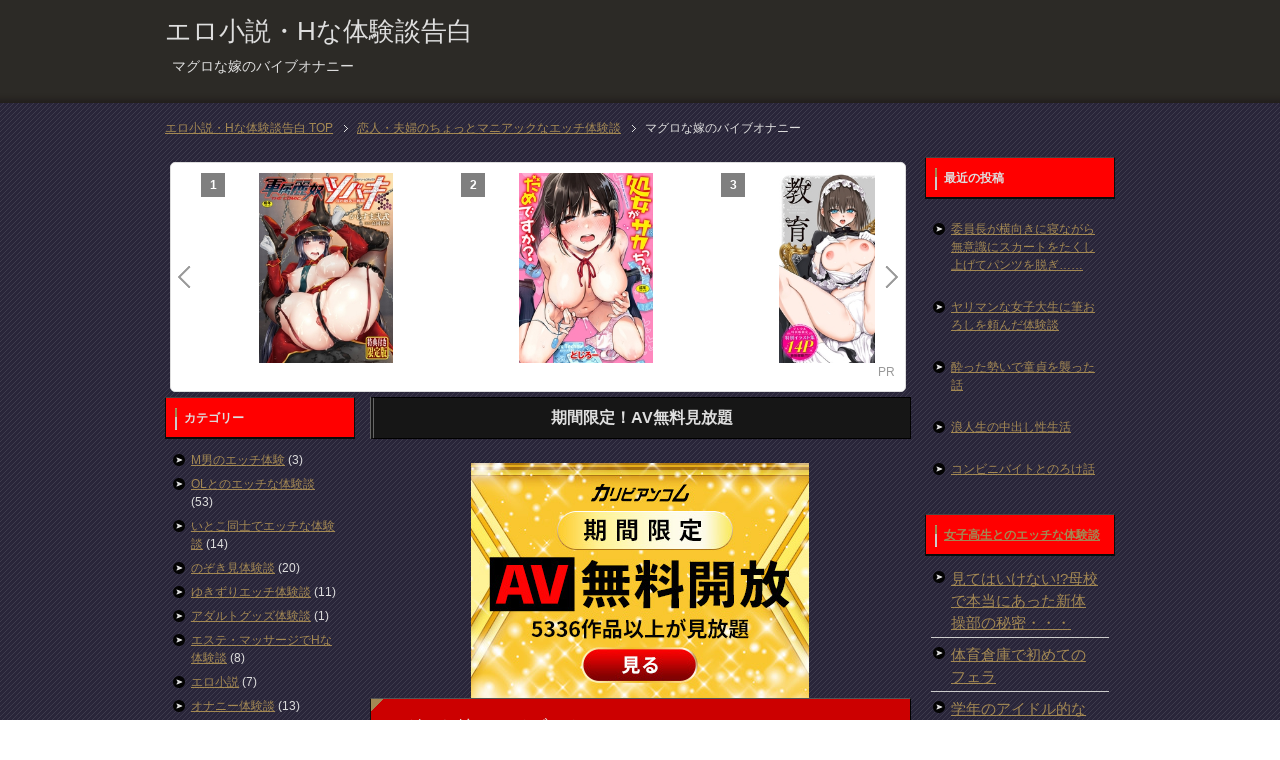

--- FILE ---
content_type: text/html; charset=UTF-8
request_url: https://www.hubbardsbasketcupboard.com/%E6%81%8B%E4%BA%BA%E3%83%BB%E5%A4%AB%E5%A9%A6%E3%81%AE%E3%81%A1%E3%82%87%E3%81%A3%E3%81%A8%E3%83%9E%E3%83%8B%E3%82%A2%E3%83%83%E3%82%AF%E3%81%AA%E3%82%A8%E3%83%83%E3%83%81%E4%BD%93%E9%A8%93%E8%AB%87/%E3%83%9E%E3%82%B0%E3%83%AD%E3%81%AA%E5%AB%81%E3%81%AE%E3%83%90%E3%82%A4%E3%83%96%E3%82%AA%E3%83%8A%E3%83%8B%E3%83%BC/
body_size: 17723
content:
<!DOCTYPE html PUBLIC "-//W3C//DTD XHTML 1.0 Transitional//EN" "http://www.w3.org/TR/xhtml1/DTD/xhtml1-transitional.dtd">
<html xmlns="http://www.w3.org/1999/xhtml" dir="ltr" xml:lang="ja" lang="ja" xmlns:og="http://ogp.me/ns#" xmlns:fb="http://www.facebook.com/2008/fbml" itemscope="itemscope" itemtype="http://schema.org/">
<head>
<meta http-equiv="Content-Type" content="text/html; charset=UTF-8" />
<title>マグロな嫁のバイブオナニー | エロ小説・Hな体験談告白</title>
<meta name="viewport" content="width=device-width, user-scalable=no, initial-scale=1.0, maximum-scale=1.0" />
<meta name="keywords" content="恋人・夫婦のちょっとマニアックなエッチ体験談,オナニー,バイブ,中出し,人妻" />
<meta name="description" content="ちょっと長くなりますがうちの嫁の話（昨晩）です。 久々にここちよい朝なので書いちゃいます。 うちの嫁は小柄（１４８ｃｍ）で童顔ないわゆるロリ系なんですが、結婚３年目で夜の生活がマンネリ化していました。" />

<meta http-equiv="Content-Style-Type" content="text/css" />
<meta http-equiv="Content-Script-Type" content="text/javascript" />
<!--[if IE]><meta http-equiv="imagetoolbar" content="no" /><![endif]-->

<link rel="stylesheet" href="https://www.hubbardsbasketcupboard.com/wp-content/themes/keni6_wp_money/common.css" type="text/css" media="all" />
<link rel="stylesheet" href="https://www.hubbardsbasketcupboard.com/wp-content/themes/keni6_wp_money/layout.css" type="text/css" media="all" />
<link rel="stylesheet" href="https://www.hubbardsbasketcupboard.com/wp-content/themes/keni6_wp_money/design.css" type="text/css" media="all" />
<link rel="stylesheet" href="https://www.hubbardsbasketcupboard.com/wp-content/themes/keni6_wp_money/mobile.css" type="text/css" media="all" />
<link rel="stylesheet" href="https://www.hubbardsbasketcupboard.com/wp-content/themes/keni6_wp_money/mobile_layout.css" type="text/css" media="all" />
<link rel="stylesheet" href="https://www.hubbardsbasketcupboard.com/wp-content/themes/keni6_wp_money/advanced.css" type="text/css" media="all" />
<link rel="stylesheet" href="https://www.hubbardsbasketcupboard.com/wp-content/themes/keni6_wp_money/print.css" type="text/css" media="print" />

<link rel="shortcut icon"  type="image/x-icon" href="https://www.hubbardsbasketcupboard.com/wp-content/themes/keni6_wp_money/favicon.ico" />
<link rel="apple-touch-icon" href="https://www.hubbardsbasketcupboard.com/wp-content/themes/keni6_wp_money/images/home-icon.png" />
<link rel="alternate" type="application/atom+xml" title="エロ小説・Hな体験談告白 Atom Feed" href="https://www.hubbardsbasketcupboard.com/feed/atom/" />
<link rel="alternate" type="application/rss+xml" title="エロ小説・Hな体験談告白 RSS Feed" href="https://www.hubbardsbasketcupboard.com/feed/" />

<script type="text/javascript" src="https://www.hubbardsbasketcupboard.com/wp-content/themes/keni6_wp_money/js/jquery.js" charset="utf-8"></script>
<script type="text/javascript" src="https://www.hubbardsbasketcupboard.com/wp-content/themes/keni6_wp_money/js/utility.js" charset="utf-8"></script>







<link rel='dns-prefetch' href='//s.w.org' />
<link rel="alternate" type="application/rss+xml" title="エロ小説・Hな体験談告白 &raquo; フィード" href="https://www.hubbardsbasketcupboard.com/feed/" />
<link rel="alternate" type="application/rss+xml" title="エロ小説・Hな体験談告白 &raquo; コメントフィード" href="https://www.hubbardsbasketcupboard.com/comments/feed/" />
		<script type="text/javascript">
			window._wpemojiSettings = {"baseUrl":"https:\/\/s.w.org\/images\/core\/emoji\/2.4\/72x72\/","ext":".png","svgUrl":"https:\/\/s.w.org\/images\/core\/emoji\/2.4\/svg\/","svgExt":".svg","source":{"concatemoji":"https:\/\/www.hubbardsbasketcupboard.com\/wp-includes\/js\/wp-emoji-release.min.js?ver=4.9.3"}};
			!function(a,b,c){function d(a,b){var c=String.fromCharCode;l.clearRect(0,0,k.width,k.height),l.fillText(c.apply(this,a),0,0);var d=k.toDataURL();l.clearRect(0,0,k.width,k.height),l.fillText(c.apply(this,b),0,0);var e=k.toDataURL();return d===e}function e(a){var b;if(!l||!l.fillText)return!1;switch(l.textBaseline="top",l.font="600 32px Arial",a){case"flag":return!(b=d([55356,56826,55356,56819],[55356,56826,8203,55356,56819]))&&(b=d([55356,57332,56128,56423,56128,56418,56128,56421,56128,56430,56128,56423,56128,56447],[55356,57332,8203,56128,56423,8203,56128,56418,8203,56128,56421,8203,56128,56430,8203,56128,56423,8203,56128,56447]),!b);case"emoji":return b=d([55357,56692,8205,9792,65039],[55357,56692,8203,9792,65039]),!b}return!1}function f(a){var c=b.createElement("script");c.src=a,c.defer=c.type="text/javascript",b.getElementsByTagName("head")[0].appendChild(c)}var g,h,i,j,k=b.createElement("canvas"),l=k.getContext&&k.getContext("2d");for(j=Array("flag","emoji"),c.supports={everything:!0,everythingExceptFlag:!0},i=0;i<j.length;i++)c.supports[j[i]]=e(j[i]),c.supports.everything=c.supports.everything&&c.supports[j[i]],"flag"!==j[i]&&(c.supports.everythingExceptFlag=c.supports.everythingExceptFlag&&c.supports[j[i]]);c.supports.everythingExceptFlag=c.supports.everythingExceptFlag&&!c.supports.flag,c.DOMReady=!1,c.readyCallback=function(){c.DOMReady=!0},c.supports.everything||(h=function(){c.readyCallback()},b.addEventListener?(b.addEventListener("DOMContentLoaded",h,!1),a.addEventListener("load",h,!1)):(a.attachEvent("onload",h),b.attachEvent("onreadystatechange",function(){"complete"===b.readyState&&c.readyCallback()})),g=c.source||{},g.concatemoji?f(g.concatemoji):g.wpemoji&&g.twemoji&&(f(g.twemoji),f(g.wpemoji)))}(window,document,window._wpemojiSettings);
		</script>
		<style type="text/css">
img.wp-smiley,
img.emoji {
	display: inline !important;
	border: none !important;
	box-shadow: none !important;
	height: 1em !important;
	width: 1em !important;
	margin: 0 .07em !important;
	vertical-align: -0.1em !important;
	background: none !important;
	padding: 0 !important;
}
</style>
<link rel='stylesheet' id='category-posts-css'  href='https://www.hubbardsbasketcupboard.com/wp-content/plugins/category-posts/cat-posts.css?ver=4.9.3' type='text/css' media='all' />
<link rel='https://api.w.org/' href='https://www.hubbardsbasketcupboard.com/wp-json/' />
<link rel="EditURI" type="application/rsd+xml" title="RSD" href="https://www.hubbardsbasketcupboard.com/xmlrpc.php?rsd" />
<link rel="wlwmanifest" type="application/wlwmanifest+xml" href="https://www.hubbardsbasketcupboard.com/wp-includes/wlwmanifest.xml" /> 
<link rel='prev' title='大好きな彼と結ばれた初エッチ体験談' href='https://www.hubbardsbasketcupboard.com/jk/%e5%a4%a7%e5%a5%bd%e3%81%8d%e3%81%aa%e5%bd%bc%e3%81%a8%e7%b5%90%e3%81%b0%e3%82%8c%e3%81%9f%e5%88%9d%e3%82%a8%e3%83%83%e3%83%81%e4%bd%93%e9%a8%93%e8%ab%87/' />
<link rel='next' title='サロンに行ったら会社の受付嬢がいて・・・' href='https://www.hubbardsbasketcupboard.com/%e9%a2%a8%e4%bf%97%e4%bd%93%e9%a8%93%e8%ab%87/%e3%82%b5%e3%83%ad%e3%83%b3%e3%81%ab%e8%a1%8c%e3%81%a3%e3%81%9f%e3%82%89%e4%bc%9a%e7%a4%be%e3%81%ae%e5%8f%97%e4%bb%98%e5%ac%a2%e3%81%8c%e3%81%84%e3%81%a6%e3%83%bb%e3%83%bb%e3%83%bb/' />
<meta name="generator" content="WordPress 4.9.3" />
<link rel="canonical" href="https://www.hubbardsbasketcupboard.com/%e6%81%8b%e4%ba%ba%e3%83%bb%e5%a4%ab%e5%a9%a6%e3%81%ae%e3%81%a1%e3%82%87%e3%81%a3%e3%81%a8%e3%83%9e%e3%83%8b%e3%82%a2%e3%83%83%e3%82%af%e3%81%aa%e3%82%a8%e3%83%83%e3%83%81%e4%bd%93%e9%a8%93%e8%ab%87/%e3%83%9e%e3%82%b0%e3%83%ad%e3%81%aa%e5%ab%81%e3%81%ae%e3%83%90%e3%82%a4%e3%83%96%e3%82%aa%e3%83%8a%e3%83%8b%e3%83%bc/" />
<link rel='shortlink' href='https://www.hubbardsbasketcupboard.com/?p=840' />
<link rel="alternate" type="application/json+oembed" href="https://www.hubbardsbasketcupboard.com/wp-json/oembed/1.0/embed?url=https%3A%2F%2Fwww.hubbardsbasketcupboard.com%2F%25e6%2581%258b%25e4%25ba%25ba%25e3%2583%25bb%25e5%25a4%25ab%25e5%25a9%25a6%25e3%2581%25ae%25e3%2581%25a1%25e3%2582%2587%25e3%2581%25a3%25e3%2581%25a8%25e3%2583%259e%25e3%2583%258b%25e3%2582%25a2%25e3%2583%2583%25e3%2582%25af%25e3%2581%25aa%25e3%2582%25a8%25e3%2583%2583%25e3%2583%2581%25e4%25bd%2593%25e9%25a8%2593%25e8%25ab%2587%2F%25e3%2583%259e%25e3%2582%25b0%25e3%2583%25ad%25e3%2581%25aa%25e5%25ab%2581%25e3%2581%25ae%25e3%2583%2590%25e3%2582%25a4%25e3%2583%2596%25e3%2582%25aa%25e3%2583%258a%25e3%2583%258b%25e3%2583%25bc%2F" />
<link rel="alternate" type="text/xml+oembed" href="https://www.hubbardsbasketcupboard.com/wp-json/oembed/1.0/embed?url=https%3A%2F%2Fwww.hubbardsbasketcupboard.com%2F%25e6%2581%258b%25e4%25ba%25ba%25e3%2583%25bb%25e5%25a4%25ab%25e5%25a9%25a6%25e3%2581%25ae%25e3%2581%25a1%25e3%2582%2587%25e3%2581%25a3%25e3%2581%25a8%25e3%2583%259e%25e3%2583%258b%25e3%2582%25a2%25e3%2583%2583%25e3%2582%25af%25e3%2581%25aa%25e3%2582%25a8%25e3%2583%2583%25e3%2583%2581%25e4%25bd%2593%25e9%25a8%2593%25e8%25ab%2587%2F%25e3%2583%259e%25e3%2582%25b0%25e3%2583%25ad%25e3%2581%25aa%25e5%25ab%2581%25e3%2581%25ae%25e3%2583%2590%25e3%2582%25a4%25e3%2583%2596%25e3%2582%25aa%25e3%2583%258a%25e3%2583%258b%25e3%2583%25bc%2F&#038;format=xml" />
</head>

<body id="home" class="post-template-default single single-post postid-840 single-format-standard col3">

<div id="fb-root"></div>
<div id="container">


<!--▼ヘッダー-->
<div id="header">
<div id="header-in">

<div id="header-title">
<p class="header-logo"><a href="https://www.hubbardsbasketcupboard.com">エロ小説・Hな体験談告白</a></p>


<h1>マグロな嫁のバイブオナニー</h1>
</div>

<div id="header-text">
<p></p>
</div>

</div>
</div>
<!--▲ヘッダー-->

<!--main-->
<div id="main">
<!--main-in-->
<div id="main-in">

<!--▼パン屑ナビ-->
<div id="breadcrumbs">
<ol>
<li class="first" itemscope="itemscope" itemtype="http://data-vocabulary.org/Breadcrumb"><a href="https://www.hubbardsbasketcupboard.com" itemprop="url"><span itemprop="title">エロ小説・Hな体験談告白 TOP</span></a></li>
<li itemscope="itemscope" itemtype="http://data-vocabulary.org/Breadcrumb"><a href="https://www.hubbardsbasketcupboard.com/category/%e6%81%8b%e4%ba%ba%e3%83%bb%e5%a4%ab%e5%a9%a6%e3%81%ae%e3%81%a1%e3%82%87%e3%81%a3%e3%81%a8%e3%83%9e%e3%83%8b%e3%82%a2%e3%83%83%e3%82%af%e3%81%aa%e3%82%a8%e3%83%83%e3%83%81%e4%bd%93%e9%a8%93%e8%ab%87/" title="恋人・夫婦のちょっとマニアックなエッチ体験談 の全投稿を表示" rel="category tag" itemprop="url"><span itemprop="title">恋人・夫婦のちょっとマニアックなエッチ体験談</span></a></li>
<li itemscope="itemscope" itemtype="http://data-vocabulary.org/Breadcrumb"><span itemprop="title">マグロな嫁のバイブオナニー</span></li>
</ol>
</div>
<!--▲パン屑ナビ-->

<!--▽メイン＆サブ-->
<div id="main-and-sub">

	<div align="center">
<script type="text/javascript">blogparts={"base":"https://www.dlsite.com/","type":"ranking","site":"books","query":{"period":"week","options":["-GRO","-MEN"]},"title":"ランキング","display":"horizontal","detail":"0","column":"h","image":"large","count":"5","wrapper":"0","autorotate":false,"aid":"dictator"}</script><script type="text/javascript" src="https://www.dlsite.com/js/blogparts.js" charset="UTF-8"></script>
</div>


<!--▽メインコンテンツ-->
<div id="main-contents">


<div align="center">
<h3>期間限定！AV無料見放題</h3>
<script language="JavaScript">

　　var rand ;
　　var ad = new Array( ) ;

　　　　ad.push( '<a href="https://mmaaxx.com/carib_free/index5.html?affid=56263" target="_blank"><img src="https://www.hubbardsbasketcupboard.com/wp-content/uploads/2023/05/carib.jpg" ></a>' ) ;

　　　　ad.push( '<a href="https://click.dtiserv2.com/Click190/1018041-18-56263" target="_blank"><img src="https://www.hubbardsbasketcupboard.com/wp-content/uploads/2023/05/1pondo.jpg"  ></a>' ) ;

　　　　ad.push( '<a href="https://click.dtiserv2.com/Click190/1292019-292-56263" target="_blank"><img src="https://www.hubbardsbasketcupboard.com/wp-content/uploads/2023/05/10musume.jpg"  ></a>' ) ;

　　　　ad.push( '<a href="https://click.dtiserv2.com/Click190/2320005-320-56263" target="_blank"><img src="https://www.hubbardsbasketcupboard.com/wp-content/uploads/2023/05/paco2.jpg"  ></a>' ) ;

　　　　ad.push( '<a href="https://click.dtiserv2.com/Click5/1503005-503-56263" target="_blank"><img src="https://www.hubbardsbasketcupboard.com/wp-content/uploads/2023/05/avod.jpg"  ></a>' ) ;





　　rand = Math.floor( (Math.random( ) * 100 )) % ad.length ;
　　document.write( ad[rand] ) ;

</script>

</div>



<div class="post">
<h2 class="post-title">マグロな嫁のバイブオナニー</h2>
<p class="post-meta"><span class="post-data">2015年12月27日</span> [<span class="post-cat"><a href="https://www.hubbardsbasketcupboard.com/category/%e6%81%8b%e4%ba%ba%e3%83%bb%e5%a4%ab%e5%a9%a6%e3%81%ae%e3%81%a1%e3%82%87%e3%81%a3%e3%81%a8%e3%83%9e%e3%83%8b%e3%82%a2%e3%83%83%e3%82%af%e3%81%aa%e3%82%a8%e3%83%83%e3%83%81%e4%bd%93%e9%a8%93%e8%ab%87/" rel="category tag">恋人・夫婦のちょっとマニアックなエッチ体験談</a></span>]</p>


<div class="contents clearfix">



	<div class="article">

<p><a href="http://click.dtiserv2.com/Click190/2018124-6-56263" target="_blank">24時間限定！あのカリビアンコムの動画が無料で見放題！？</a></p>

	<!--本文-->
	<p>ちょっと長くなりますがうちの嫁の話（昨晩）です。<br />
久々にここちよい朝なので書いちゃいます。<br />
うちの嫁は小柄（１４８ｃｍ）で童顔ないわゆるロリ系なんですが、結婚３年目で夜の生活がマンネリ化していました。<br />
嫁は「電気はつけない」「ベット以外でやらない」「正常位以外でやらない」と注文が多く、<br />
お互いにイク事はイクのですが、個人的には不完全燃焼でした。<br />
そこへ私の一ヵ月長期出張が入りました。<br />
当初は嫁の浮気が心配だったのですが、浮気が心配だったのは嫁も同じだったらしく<br />
ＴＶ電話つきの携帯を買わされ毎晩ＴＶ電話攻勢に晒されました。<br />
出張中、一日だけ本社に戻る日があり嫁には内緒で会社帰りにコッソリ家（社宅）に戻り、嫁の帰宅を待ちました。<br />
しばらくして嫁（私と同じ会社で働いている）が帰宅。驚かそうと押し入れの中に隠れていました。<br />
嫁は買い物袋をドカッとテーブルに乗せるとソファーに深々と体を沈めました。<br />
隙間から覗いていた私は「よし、そろそろ」と出ようか、と思った瞬間、嫁がカーテンを締めはじめました。<br />
そして寝室の方に行きガサガサとやった後、なんとバイブ持参で戻ってきたのです！<br />
嫁はそそくさと下半身丸出しになると最初は手でクリトリス辺りをいじりはじめました。<br />
「ハッ、ハッ」と短く声が漏れてきます。しかしあの嫁が電気付けっ放しでオナニーなんて・・・と最初は信じられませんでした。<br />
嫁はしばらくクリをいじった後、今度はバイブをおもむろにマンコに突き立てました。<br />
しかもグボグボと物凄い早さで出し入れしています。<br />
おまけに「ヒロちゃん、ヒロちゃん」と俺の名前を呼んでいる嫁の姿に私はギンギンに勃起しました。<br />
そして嫁はソファーの上でバックスタイルになると後ろからガンガン突いています。<br />
あー、出たいなーと思っていた矢先、妻が「ヒロちゃん、今日ゴム付けてないでしょ？」と言いだしました。<br />
一瞬、あっけにとられた私はまたもやしばらく様子を観る事にしました。<br />
嫁は「だめだよぉ、赤ちゃん出来ちゃうよぉ」「あっ、中に出すのはやめてぇ」<br />
と艶めかしい声を出しています。<br />
なんだこりゃ！いつもはマグロであえぎ声もロクに上げない嫁がしゃべりまくってます。<br />
「あっ、ダメ、ほんとに、あっ、あっ、出しちゃだめぇーっ」<br />
嫁はひくひくと体を震わせながら、今度は「あっ、欲しい、ヒロちゃんの、赤ちゃん、あっ、イク、イクぅ！」<br />
大きくビクーンと体を仰け反らせて嫁はイッたようです。<br />
バイブをマンコから抜くと、ティッシュで掃除しながらハァーッと大きいため息をつきました。<br />
なんつーか・・・居たたまれない気持ちになった私は嫁が風呂に入っている隙に（この後、すぐシャワー浴びにいった）出張先に帰りました。</p>
<p>そして昨日、出張から帰宅した私は「お帰りなさい」と出迎えた嫁を居間につれていきカーテンを閉めると<br />
「浮気してないかチェックしてやる」と言って襲い掛かりました。<br />
「浮気なんかしてない！」と言う嫁に「確かめるから尻を出せ！」と荒っぽく迫りました。<br />
いつもと違う態度に嫁は戸惑いながらも必死に抵抗。私はスカートとショーツを無理矢理はぎ取るとソファーに嫁を押しやりました。<br />
「やだ・・・やめてよ・・・」ちょっと泣きそうな嫁の声に良心の呵責が起きましたがそのまま続行。<br />
私は嫁のマンコを手でまさぐり、クリトリスに吸い付きました。<br />
「あっ、汚いから！だめ！」嫁は逃げようとしますが、強引に押さえ込みます。<br />
そして指をずぶっと挿入して「・・・なんだ？ちょっと変だな・・・」と言いました。<br />
嫁のアソコはすでにグジュグジュになっていて、私の指は汁まみれです。<br />
しばらく指を嫁の体内でグルグルかき回し「少し、違う感じがするな・・・本当に浮気したのか？！」と問い詰めると<br />
うっ、と言葉につまり「ち、違う・・・ヒロちゃんだけだよ」と答えました。<br />
「じゃあ、入れて確かめてやる」そう言うと嫁を四つんばいにしてギンギンになった<br />
私のモノを嫁に突っ込みました。<br />
「！！！」嫁は言葉もなく、ただ私に体を任せています。<br />
もう中はヌルヌルすぎて刺激がちょっと少ない？と感じる程でしたが<br />
ＴＶ画面に映った嫁の顔は目は虚ろでだらしなく口を半開きにして快感に身をまかす、といった感じでした。<br />
バックの体勢から嫁の上着とブラを脱がせ、私も素裸になり嫁の上にのしかかします。<br />
「本当に浮気してない・・・何してもいいから信じて」と言う嫁に<br />
「わかってるよ、疑って悪かった」とあやまると「アタシも正直疑ってたけど、大丈夫だってわかった」<br />
と一応和解？して、今度は正常位になりました。<br />
正常位にかわってほどなく「あっ、ダメかも・・・イッちゃう、アタシイッちゃう」と言って最後は私の腕の中でビクーンと跳ねました。<br />
嫁はしばらく余韻に浸ってから「今日は久しぶりだし、凄かった」と言ってから「ヒロちゃんもちゃんとイッてね？」と言うので<br />
「じゃ飲んでくれる？」と言うと「えーっ・・・いいよ」となんと今まで絶対ＮＯだったザーメン飲みをあっさりＯＫ。<br />
いつもは「飲んで」「やだ」「じゃ、中に出しちゃうよ」「うん、いいよ」<br />
という流れで中に出すのが普通だったのですが、ここで私は究極の選択に晒されました。<br />
口に出して飲んでもらうか（私の生涯で初）、中に出すか（大体ゴム、生理直前とかには中出ししてる）<br />
やばい、これはやばい！迷う！と思いつつもフィニッシュの時が迫っていました。<br />
そうだ！私は「半分中に出して半分飲んでもらえばいいんだ！」と閃きました！<br />
「よし、イクぞ・・・口開けて・・・」<br />
嫁は目を閉じて口を開きました。私の玉の方から何かが上がってきます。<br />
「イクぞ！」私がドンと嫁の奥深くに腰を突き入れた瞬間、先端からビュッとザーメン出るのがわかりました。<br />
そして素早く引き抜き、口にもって行こうとした瞬間「あ、やべっ！」<br />
制御不能のモノから嫁の顔に向かってザーメンが飛び散りました。<br />
「きゃあ？！」嫁は目をつぶったまま動けません。<br />
こうなりゃ自棄だ！私は嫁の顔にザーメンをぶちまけ続け、さらにサオを嫁の口に押し込みました。<br />
うわ・・・絶対やばいこれ、おわった俺。そう思いつつ<br />
嫁の口内で最後の放出を終えてサオを抜こうかとおもった時、<br />
なんと嫁がレロレロと残り汁を舐め取って掃除しているではありませんか！<br />
嫁は残り汁を舐め尽くすと「えーっ・・・何これぇ？」と顔に付着したザーメンを触っています。<br />
「んーもうっ！」嫁はプーッとしながらも「気持ち良かった？」と機嫌は悪くない様子。<br />
何ていうかとりあえず、助かったみたいです。<br />
その後、絡まりながらグダグダしていると「赤ちゃん欲しいなぁ」と嫁。</p>
<p>結果、昨晩は深夜に再戦して今度は完全中出しを敢行。<br />
疲れはてて本日は二人して休みました。<br />
絶対に会社で「出張帰りでやりまくって休んだ」って言われてそう・・・<br />
まぁそのとおりなんですが。</p>
	<!--/本文-->
		

	</div>
	<!--/article-->
	


<div align="center">
<ins class="dmm-widget-placement" data-id="077ae53f44c2b60ed39ac3767fd2ac9d" style="background:transparent"></ins><script src="https://widget-view.dmm.co.jp/js/placement.js" class="dmm-widget-scripts" data-id="077ae53f44c2b60ed39ac3767fd2ac9d"></script>
</div>



	
		<div class="post-tag">
	<p>タグ：<a href="https://www.hubbardsbasketcupboard.com/tag/%e3%82%aa%e3%83%8a%e3%83%8b%e3%83%bc/" rel="tag">オナニー</a>, <a href="https://www.hubbardsbasketcupboard.com/tag/%e3%83%90%e3%82%a4%e3%83%96/" rel="tag">バイブ</a>, <a href="https://www.hubbardsbasketcupboard.com/tag/%e4%b8%ad%e5%87%ba%e3%81%97/" rel="tag">中出し</a>, <a href="https://www.hubbardsbasketcupboard.com/tag/%e4%ba%ba%e5%a6%bb/" rel="tag">人妻</a></p>
	</div>
	
</div>


</div>
<!--/post-->



<!--comment-->
<div class="contents">

<!-- You can start editing here. -->


			<!-- If comments are closed. -->
		<p class="nocomments">コメントは受け付けていません。</p>

	
</div>
<!--/comment-->




</div>
<!--△メインコンテンツ-->


<!--▽サブコンテンツ-->
<dl id="sub-contents" class="sub-column">
<dt class="sub-contents-btn">サブコンテンツ</dt>
<dd id="sub-contents-in">


<div class="contents widget-conts widget_categories"><h3>カテゴリー</h3>		<ul>
	<li class="cat-item cat-item-293"><a href="https://www.hubbardsbasketcupboard.com/category/m%e7%94%b7%e3%81%ae%e3%82%a8%e3%83%83%e3%83%81%e4%bd%93%e9%a8%93/" >M男のエッチ体験</a> (3)
</li>
	<li class="cat-item cat-item-1"><a href="https://www.hubbardsbasketcupboard.com/category/ol/" >OLとのエッチな体験談</a> (53)
</li>
	<li class="cat-item cat-item-45"><a href="https://www.hubbardsbasketcupboard.com/category/%e3%81%84%e3%81%a8%e3%81%93%e5%90%8c%e5%a3%ab%e3%81%a7%e3%82%a8%e3%83%83%e3%83%81%e3%81%aa%e4%bd%93%e9%a8%93%e8%ab%87/" >いとこ同士でエッチな体験談</a> (14)
</li>
	<li class="cat-item cat-item-85"><a href="https://www.hubbardsbasketcupboard.com/category/%e3%81%ae%e3%81%9e%e3%81%8d%e8%a6%8b%e4%bd%93%e9%a8%93%e8%ab%87/" >のぞき見体験談</a> (20)
</li>
	<li class="cat-item cat-item-142"><a href="https://www.hubbardsbasketcupboard.com/category/%e3%82%86%e3%81%8d%e3%81%9a%e3%82%8a%e3%82%a8%e3%83%83%e3%83%81%e4%bd%93%e9%a8%93%e8%ab%87/" >ゆきずりエッチ体験談</a> (11)
</li>
	<li class="cat-item cat-item-214"><a href="https://www.hubbardsbasketcupboard.com/category/%e3%82%a2%e3%83%80%e3%83%ab%e3%83%88%e3%82%b0%e3%83%83%e3%82%ba%e4%bd%93%e9%a8%93%e8%ab%87/" >アダルトグッズ体験談</a> (1)
</li>
	<li class="cat-item cat-item-204"><a href="https://www.hubbardsbasketcupboard.com/category/%e3%82%a8%e3%82%b9%e3%83%86%e3%83%bb%e3%83%9e%e3%83%83%e3%82%b5%e3%83%bc%e3%82%b8%e3%81%a7h%e3%81%aa%e4%bd%93%e9%a8%93%e8%ab%87/" >エステ・マッサージでHな体験談</a> (8)
</li>
	<li class="cat-item cat-item-201"><a href="https://www.hubbardsbasketcupboard.com/category/%e3%82%a8%e3%83%ad%e5%b0%8f%e8%aa%ac/" >エロ小説</a> (7)
</li>
	<li class="cat-item cat-item-2"><a href="https://www.hubbardsbasketcupboard.com/category/masturbation/" >オナニー体験談</a> (13)
</li>
	<li class="cat-item cat-item-146"><a href="https://www.hubbardsbasketcupboard.com/category/%e3%82%b9%e3%83%af%e3%83%83%e3%83%94%e3%83%b3%e3%82%b0%e4%bd%93%e9%a8%93%e8%ab%87/" >スワッピング体験談</a> (4)
</li>
	<li class="cat-item cat-item-18"><a href="https://www.hubbardsbasketcupboard.com/category/%e3%83%90%e3%82%a4%e3%83%88%e3%81%a7%e3%82%a8%e3%83%83%e3%83%81%e3%81%aa%e4%bd%93%e9%a8%93%e8%ab%87/" >バイトでエッチな体験談</a> (12)
</li>
	<li class="cat-item cat-item-134"><a href="https://www.hubbardsbasketcupboard.com/category/%e3%83%90%e3%83%84%e3%82%a4%e3%83%81%e3%81%aa%e5%bd%bc%e5%a5%b3%e3%81%a8%e3%82%a8%e3%83%83%e3%83%81%e3%81%aa%e4%bd%93%e9%a8%93%e8%ab%87/" >バツイチな彼女とエッチな体験談</a> (2)
</li>
	<li class="cat-item cat-item-77"><a href="https://www.hubbardsbasketcupboard.com/category/%e3%83%ac%e3%82%a4%e3%83%97%e4%bd%93%e9%a8%93%e8%ab%87/" >レイプ体験談</a> (8)
</li>
	<li class="cat-item cat-item-54"><a href="https://www.hubbardsbasketcupboard.com/category/%e4%b8%ad%e5%ad%a6%e7%94%9f%e3%81%ae%e3%82%a8%e3%83%83%e3%83%81%e3%81%aa%e4%bd%93%e9%a8%93%e8%ab%87/" >中学生のエッチな体験談</a> (43)
</li>
	<li class="cat-item cat-item-88"><a href="https://www.hubbardsbasketcupboard.com/category/%e4%b9%b1%e4%ba%a4%e4%bd%93%e9%a8%93%e8%ab%87/" >乱交体験談</a> (16)
</li>
	<li class="cat-item cat-item-12"><a href="https://www.hubbardsbasketcupboard.com/category/wife/" >人妻とのエッチな体験談</a> (28)
</li>
	<li class="cat-item cat-item-56"><a href="https://www.hubbardsbasketcupboard.com/category/%e4%bf%ae%e5%ad%a6%e6%97%85%e8%a1%8c%e3%81%a7%e3%82%a8%e3%83%83%e3%83%81%e3%81%aa%e4%bd%93%e9%a8%93%e8%ab%87/" >修学旅行でエッチな体験談</a> (10)
</li>
	<li class="cat-item cat-item-283"><a href="https://www.hubbardsbasketcupboard.com/category/%e5%85%83%e3%82%ab%e3%83%ac%e3%83%bb%e5%85%83%e3%82%ab%e3%83%8e%e3%81%a8%e3%82%a8%e3%83%83%e3%83%81%e3%81%aa%e4%bd%93%e9%a8%93%e8%ab%87/" >元カレ・元カノとエッチな体験談</a> (2)
</li>
	<li class="cat-item cat-item-116"><a href="https://www.hubbardsbasketcupboard.com/category/%e5%8f%8b%e9%81%94%e2%86%92%e3%82%a8%e3%83%83%e3%83%81%e3%81%aa%e9%96%a2%e4%bf%82/" >友達→エッチな関係</a> (17)
</li>
	<li class="cat-item cat-item-138"><a href="https://www.hubbardsbasketcupboard.com/category/%e5%8f%8b%e9%81%94%e3%81%ae%e5%bd%bc%e5%a5%b3%e3%83%bb%e5%a6%bb%e3%82%92%e9%a3%9f%e3%81%a3%e3%81%a1%e3%82%83%e3%81%a3%e3%81%9f%e4%bd%93%e9%a8%93/" >友達の彼女・妻を食っちゃった体験</a> (8)
</li>
	<li class="cat-item cat-item-216"><a href="https://www.hubbardsbasketcupboard.com/category/%e5%a4%96%e5%9b%bd%e4%ba%ba%e3%81%a8%e3%81%ae%e3%82%bb%e3%83%83%e3%82%af%e3%82%b9%e4%bd%93%e9%a8%93%e8%ab%87/" >外国人とのセックス体験談</a> (9)
</li>
	<li class="cat-item cat-item-7"><a href="https://www.hubbardsbasketcupboard.com/category/jd/" >大学生とのエッチな体験談</a> (61)
</li>
	<li class="cat-item cat-item-11"><a href="https://www.hubbardsbasketcupboard.com/category/jk/" >女子高生とのエッチな体験談</a> (74)
</li>
	<li class="cat-item cat-item-3"><a href="https://www.hubbardsbasketcupboard.com/category/sister/" >姉・妹とのエッチ体験談</a> (20)
</li>
	<li class="cat-item cat-item-229"><a href="https://www.hubbardsbasketcupboard.com/category/%e5%a7%89%e3%83%bb%e5%a6%b9%e3%81%ae%e5%8f%8b%e9%81%94or%e5%8f%8b%e9%81%94%e3%81%ae%e5%a7%89%e3%83%bb%e5%a6%b9%e3%81%a8%e3%82%a8%e3%83%83%e3%83%81/" >姉・妹の友達or友達の姉・妹とエッチ</a> (5)
</li>
	<li class="cat-item cat-item-258"><a href="https://www.hubbardsbasketcupboard.com/category/%e5%af%9d%e5%8f%96%e3%82%8a%e3%83%bb%e5%af%9d%e5%8f%96%e3%82%89%e3%82%8c%e4%bd%93%e9%a8%93%e8%ab%87/" >寝取り・寝取られ体験談</a> (1)
</li>
	<li class="cat-item cat-item-37"><a href="https://www.hubbardsbasketcupboard.com/category/%e5%b0%8f%e5%ad%a6%e7%94%9f%e3%81%ae%e3%82%a8%e3%83%83%e3%83%81%e3%81%aa%e4%bd%93%e9%a8%93%e8%ab%87/" >小学生のエッチな体験談</a> (31)
</li>
	<li class="cat-item cat-item-211"><a href="https://www.hubbardsbasketcupboard.com/category/%e5%b7%ab%e5%a5%b3%e3%81%95%e3%82%93%e3%81%a8%e3%82%a8%e3%83%83%e3%83%81%e3%81%aa%e4%bd%93%e9%a8%93%e8%ab%87/" >巫女さんとエッチな体験談</a> (1)
</li>
	<li class="cat-item cat-item-306"><a href="https://www.hubbardsbasketcupboard.com/category/%e5%bd%bc%e6%b0%8f%e3%83%bb%e5%bd%bc%e5%a5%b3%e3%81%ae%e5%8f%8b%e9%81%94%e3%81%a8%e3%81%ae%e6%b5%ae%e6%b0%97%e3%82%a8%e3%83%83%e3%83%81%e4%bd%93%e9%a8%93%e8%ab%87/" >彼氏・彼女の友達との浮気エッチ体験談</a> (1)
</li>
	<li class="cat-item cat-item-268"><a href="https://www.hubbardsbasketcupboard.com/category/%e6%81%8b%e4%ba%ba%e3%83%bb%e5%a4%ab%e5%a9%a6%e3%81%ae%e3%81%a1%e3%82%87%e3%81%a3%e3%81%a8%e3%83%9e%e3%83%8b%e3%82%a2%e3%83%83%e3%82%af%e3%81%aa%e3%82%a8%e3%83%83%e3%83%81%e4%bd%93%e9%a8%93%e8%ab%87/" >恋人・夫婦のちょっとマニアックなエッチ体験談</a> (4)
</li>
	<li class="cat-item cat-item-42"><a href="https://www.hubbardsbasketcupboard.com/category/%e6%95%99%e5%b8%ab%e3%81%ae%e3%82%a8%e3%83%83%e3%83%81%e3%81%aa%e4%bd%93%e9%a8%93%e8%ab%87/" >教師のエッチな体験談</a> (14)
</li>
	<li class="cat-item cat-item-31"><a href="https://www.hubbardsbasketcupboard.com/category/%e6%98%a0%e7%94%bb%e9%a4%a8%e3%81%a7%e3%81%ae%e3%82%a8%e3%83%83%e3%83%81%e3%81%aa%e4%bd%93%e9%a8%93%e8%ab%87/" >映画館でのエッチな体験談</a> (1)
</li>
	<li class="cat-item cat-item-265"><a href="https://www.hubbardsbasketcupboard.com/category/%e6%9c%aa%e5%88%86%e9%a1%9e/" >未分類</a> (1)
</li>
	<li class="cat-item cat-item-97"><a href="https://www.hubbardsbasketcupboard.com/category/%e6%b5%b7%e5%a4%96%e3%81%a7%e3%81%ae%e3%82%a8%e3%83%83%e3%83%81%e3%81%aa%e4%bd%93%e9%a8%93%e8%ab%87/" >海外でのエッチな体験談</a> (2)
</li>
	<li class="cat-item cat-item-236"><a href="https://www.hubbardsbasketcupboard.com/category/%e6%b7%b7%e6%b5%b4%e6%b8%a9%e6%b3%89%e4%bd%93%e9%a8%93%e8%ab%87/" >混浴温泉体験談</a> (2)
</li>
	<li class="cat-item cat-item-13"><a href="https://www.hubbardsbasketcupboard.com/category/%e7%8e%8b%e6%a7%98%e3%82%b2%e3%83%bc%e3%83%a0%e3%81%a7%e3%82%a8%e3%83%83%e3%83%81%e3%81%aa%e4%bd%93%e9%a8%93%e8%ab%87/" >王様ゲームでエッチな体験談</a> (3)
</li>
	<li class="cat-item cat-item-109"><a href="https://www.hubbardsbasketcupboard.com/category/%e7%97%85%e9%99%a2%e3%81%a7%e3%82%a8%e3%83%83%e3%83%81%e3%81%aa%e4%bd%93%e9%a8%93%e8%ab%87/" >病院でエッチな体験談</a> (7)
</li>
	<li class="cat-item cat-item-55"><a href="https://www.hubbardsbasketcupboard.com/category/%e7%ad%86%e3%81%8a%e3%82%8d%e3%81%97%e4%bd%93%e9%a8%93%e8%ab%87/" >筆おろし体験談</a> (17)
</li>
	<li class="cat-item cat-item-252"><a href="https://www.hubbardsbasketcupboard.com/category/%e7%be%a9%e5%a6%b9%e3%83%bb%e7%be%a9%e5%a7%89%e3%81%a8%e3%81%ae%e4%bd%93%e9%a8%93%e8%ab%87/" >義妹・義姉との体験談</a> (1)
</li>
	<li class="cat-item cat-item-126"><a href="https://www.hubbardsbasketcupboard.com/category/%e8%bf%91%e8%a6%aa%e7%9b%b8%e5%a7%a6%e4%bd%93%e9%a8%93%e8%ab%87/" >近親相姦体験談</a> (21)
</li>
	<li class="cat-item cat-item-238"><a href="https://www.hubbardsbasketcupboard.com/category/%e9%80%86%e3%83%ac%e3%82%a4%e3%83%97%e4%bd%93%e9%a8%93%e8%ab%87/" >逆レイプ体験談</a> (1)
</li>
	<li class="cat-item cat-item-112"><a href="https://www.hubbardsbasketcupboard.com/category/%e9%87%8e%e5%a4%96%e3%82%a8%e3%83%83%e3%83%81%e4%bd%93%e9%a8%93%e8%ab%87/" >野外エッチ体験談</a> (5)
</li>
	<li class="cat-item cat-item-249"><a href="https://www.hubbardsbasketcupboard.com/category/%e9%8a%ad%e6%b9%af%e3%81%a7%e3%82%a8%e3%83%83%e3%83%81%e3%81%aa%e4%bd%93%e9%a8%93%e8%ab%87/" >銭湯でエッチな体験談</a> (6)
</li>
	<li class="cat-item cat-item-256"><a href="https://www.hubbardsbasketcupboard.com/category/%e9%a2%a8%e4%bf%97%e4%bd%93%e9%a8%93%e8%ab%87/" >風俗体験談</a> (5)
</li>
		</ul>
</div><div class="contents widget-conts cat-post-widget"><h3><a href="https://www.hubbardsbasketcupboard.com/category/%e5%b0%8f%e5%ad%a6%e7%94%9f%e3%81%ae%e3%82%a8%e3%83%83%e3%83%81%e3%81%aa%e4%bd%93%e9%a8%93%e8%ab%87/">小学生のエッチな体験談</a></h3><ul>
				
				<li class="cat-post-item" >
					
										
					
					<a class="post-title  cat-post-title" 
						href="https://www.hubbardsbasketcupboard.com/%e5%b0%8f%e5%ad%a6%e7%94%9f%e3%81%ae%e3%82%a8%e3%83%83%e3%83%81%e3%81%aa%e4%bd%93%e9%a8%93%e8%ab%87/%e5%a7%94%e5%93%a1%e9%95%b7%e3%81%8c%e6%a8%aa%e5%90%91%e3%81%8d%e3%81%ab%e5%af%9d%e3%81%aa%e3%81%8c%e3%82%89%e7%84%a1%e6%84%8f%e8%ad%98%e3%81%ab%e3%82%b9%e3%82%ab%e3%83%bc%e3%83%88%e3%82%92%e3%81%9f/" rel="bookmark">委員長が横向きに寝ながら無意識にスカートをたくし上げてパンツを脱ぎ……					</a>

									</li>
								
				<li class="cat-post-item" >
					
										
					
					<a class="post-title  cat-post-title" 
						href="https://www.hubbardsbasketcupboard.com/%e5%b0%8f%e5%ad%a6%e7%94%9f%e3%81%ae%e3%82%a8%e3%83%83%e3%83%81%e3%81%aa%e4%bd%93%e9%a8%93%e8%ab%87/%e5%b0%8f%e5%ad%a6%e7%94%9f%e3%81%ae%e6%81%8b%e3%81%a8%e3%82%bb%e3%83%83%e3%82%af%e3%82%b9%e3%81%ae%e3%81%8a%e8%a9%b1/" rel="bookmark">小学生の恋とセックスのお話					</a>

									</li>
								
				<li class="cat-post-item" >
					
										
					
					<a class="post-title  cat-post-title" 
						href="https://www.hubbardsbasketcupboard.com/%e5%b0%8f%e5%ad%a6%e7%94%9f%e3%81%ae%e3%82%a8%e3%83%83%e3%83%81%e3%81%aa%e4%bd%93%e9%a8%93%e8%ab%87/%e5%a5%b3%e5%ad%90%e5%b0%8f%e5%ad%a6%e7%94%9f%e3%81%a8%e3%83%87%e3%82%a3%e3%83%bc%e3%83%97%e3%82%ad%e3%82%b9%e3%81%97%e3%81%aa%e3%81%8c%e3%82%89%e3%83%81%e3%83%b3%e3%82%b3%e3%81%a8%e3%83%9e%e3%83%b3/" rel="bookmark">女子小学生とディープキスしながらチンコとマンコをいじりあってるんだぜ					</a>

									</li>
								
				<li class="cat-post-item" >
					
										
					
					<a class="post-title  cat-post-title" 
						href="https://www.hubbardsbasketcupboard.com/%e5%b0%8f%e5%ad%a6%e7%94%9f%e3%81%ae%e3%82%a8%e3%83%83%e3%83%81%e3%81%aa%e4%bd%93%e9%a8%93%e8%ab%87/%e5%b0%8f%e5%ad%a6%e7%94%9f%e3%81%ae%e5%a7%aa%e3%81%a8%e3%82%a8%e3%83%83%e3%83%81%e3%81%aa%e3%82%b2%e3%83%bc%e3%83%a0/" rel="bookmark">小学生の姪とエッチなゲーム					</a>

									</li>
								
				<li class="cat-post-item" >
					
										
					
					<a class="post-title  cat-post-title" 
						href="https://www.hubbardsbasketcupboard.com/%e5%b0%8f%e5%ad%a6%e7%94%9f%e3%81%ae%e3%82%a8%e3%83%83%e3%83%81%e3%81%aa%e4%bd%93%e9%a8%93%e8%ab%87/%e5%b0%8f%e5%ad%a6%e7%94%9f%e3%81%ae%e9%80%a3%e3%82%8c%e5%ad%90%e3%81%ab%e7%8c%a5%e8%a4%bb%e8%a1%8c%e7%82%ba/" rel="bookmark">小学生の連れ子に猥褻行為					</a>

									</li>
								
				<li class="cat-post-item" >
					
										
					
					<a class="post-title  cat-post-title" 
						href="https://www.hubbardsbasketcupboard.com/%e5%b0%8f%e5%ad%a6%e7%94%9f%e3%81%ae%e3%82%a8%e3%83%83%e3%83%81%e3%81%aa%e4%bd%93%e9%a8%93%e8%ab%87/%e5%b0%8f%e5%ad%a6%e7%94%9f%e3%81%ae%e5%91%8a%e7%99%bd%e4%bd%93%e9%a8%93%e8%ab%87/" rel="bookmark">小学生の告白体験談					</a>

									</li>
								
				<li class="cat-post-item" >
					
										
					
					<a class="post-title  cat-post-title" 
						href="https://www.hubbardsbasketcupboard.com/%e5%b0%8f%e5%ad%a6%e7%94%9f%e3%81%ae%e3%82%a8%e3%83%83%e3%83%81%e3%81%aa%e4%bd%93%e9%a8%93%e8%ab%87/%e3%82%a2%e3%82%bd%e3%82%b3%e3%82%92%e8%88%90%e3%82%81%e3%82%8b%e7%bd%b0%e3%82%b2%e3%83%bc%e3%83%a0%e3%81%ae%e3%81%82%e3%82%8b%e5%b0%8f%e5%ad%a6%e7%94%9f%e3%81%9f%e3%81%a1%e3%81%ae%e9%81%8a%e3%81%b3/" rel="bookmark">アソコを舐める罰ゲームのある小学生たちの遊び					</a>

									</li>
								
				<li class="cat-post-item" >
					
										
					
					<a class="post-title  cat-post-title" 
						href="https://www.hubbardsbasketcupboard.com/%e5%b0%8f%e5%ad%a6%e7%94%9f%e3%81%ae%e3%82%a8%e3%83%83%e3%83%81%e3%81%aa%e4%bd%93%e9%a8%93%e8%ab%87/%e5%b0%8f%e5%ad%a6%e7%94%9f%e3%81%ab%e7%8c%a5%e8%a4%bb%e8%a1%8c%e7%82%ba%e3%82%92%e3%81%99%e3%82%8b29%e6%ad%b3/" rel="bookmark">小学生に猥褻行為をする29歳					</a>

									</li>
								
				<li class="cat-post-item" >
					
										
					
					<a class="post-title  cat-post-title" 
						href="https://www.hubbardsbasketcupboard.com/%e5%b0%8f%e5%ad%a6%e7%94%9f%e3%81%ae%e3%82%a8%e3%83%83%e3%83%81%e3%81%aa%e4%bd%93%e9%a8%93%e8%ab%87/%e5%bd%bc%e5%a5%b3%e3%81%ae%e5%a6%b9%e3%81%ae%e5%b0%8f%e5%ad%a6%e7%94%9f%e3%81%ab%e7%84%a1%e7%90%86%e7%9f%a2%e7%90%86%e4%b8%ad%e5%87%ba%e3%81%97/" rel="bookmark">彼女の妹の小学生に無理矢理中出し					</a>

									</li>
								
				<li class="cat-post-item" >
					
										
					
					<a class="post-title  cat-post-title" 
						href="https://www.hubbardsbasketcupboard.com/%e5%b0%8f%e5%ad%a6%e7%94%9f%e3%81%ae%e3%82%a8%e3%83%83%e3%83%81%e3%81%aa%e4%bd%93%e9%a8%93%e8%ab%87/%e6%95%99%e5%b8%ab%e3%81%ab%e3%82%8f%e3%81%84%e3%81%9b%e3%81%a4%e8%a1%8c%e7%82%ba%e3%82%92%e3%81%95%e3%82%8c%e7%b6%9a%e3%81%91%e3%81%9f%e5%b0%8f%e5%ad%a6%e7%94%9f/" rel="bookmark">教師にわいせつ行為をされ続けた小学生					</a>

									</li>
								
				<li class="cat-post-item" >
					
										
					
					<a class="post-title  cat-post-title" 
						href="https://www.hubbardsbasketcupboard.com/%e5%b0%8f%e5%ad%a6%e7%94%9f%e3%81%ae%e3%82%a8%e3%83%83%e3%83%81%e3%81%aa%e4%bd%93%e9%a8%93%e8%ab%87/%e8%a6%8b%e3%82%89%e3%82%8c%e3%82%8b%e3%81%ae%e3%81%8c%e5%a5%bd%e3%81%8d%e3%81%aa%e5%a5%b3%e5%ad%90%e5%b0%8f%e5%ad%a6%e7%94%9f%e3%81%8c%e9%8a%ad%e6%b9%af%e3%81%a7%e3%81%84%e3%81%9f%e3%81%9a%e3%82%89/" rel="bookmark">見られるのが好きな女子小学生が銭湯でいたずらされる事案					</a>

									</li>
								
				<li class="cat-post-item" >
					
										
					
					<a class="post-title  cat-post-title" 
						href="https://www.hubbardsbasketcupboard.com/%e5%b0%8f%e5%ad%a6%e7%94%9f%e3%81%ae%e3%82%a8%e3%83%83%e3%83%81%e3%81%aa%e4%bd%93%e9%a8%93%e8%ab%87/%e5%87%a6%e5%a5%b3%e3%81%ae%e5%b0%8f%e5%ad%a6%e7%94%9f%e3%82%92%e5%87%8c%e8%be%b1%e3%81%97%e6%8e%92%e5%8d%b5%e6%97%a5%e9%96%93%e8%bf%91%e3%81%ab%e4%b8%ad%e5%87%ba%e3%81%97%e3%81%99%e3%82%8b%e3%81%a8/" rel="bookmark">処女の小学生を凌辱し排卵日間近に中出しするという鬼畜の行為					</a>

									</li>
								
				<li class="cat-post-item" >
					
										
					
					<a class="post-title  cat-post-title" 
						href="https://www.hubbardsbasketcupboard.com/%e5%b0%8f%e5%ad%a6%e7%94%9f%e3%81%ae%e3%82%a8%e3%83%83%e3%83%81%e3%81%aa%e4%bd%93%e9%a8%93%e8%ab%87/%e5%a5%b3%e3%81%ae%e5%ad%90%e4%ba%8c%e4%ba%ba%e3%81%a8av%e9%91%91%e8%b3%9e/" rel="bookmark">女の子二人とAV鑑賞					</a>

									</li>
								
				<li class="cat-post-item" >
					
										
					
					<a class="post-title  cat-post-title" 
						href="https://www.hubbardsbasketcupboard.com/%e5%b0%8f%e5%ad%a6%e7%94%9f%e3%81%ae%e3%82%a8%e3%83%83%e3%83%81%e3%81%aa%e4%bd%93%e9%a8%93%e8%ab%87/%e5%b0%8f%e5%ad%a6%e6%a0%a1%e3%81%ae%e4%bf%ae%e5%ad%a6%e6%97%85%e8%a1%8c%e3%80%81%e6%8a%bc%e3%81%97%e5%85%a5%e3%82%8c%e3%81%ae%e4%b8%ad%e3%81%a7%e5%a5%b3%e5%ad%90%e3%81%a8%e3%83%bb%e3%83%bb%e3%83%bb/" rel="bookmark">小学校の修学旅行、押し入れの中で女子と・・・					</a>

									</li>
								
				<li class="cat-post-item" >
					
										
					
					<a class="post-title  cat-post-title" 
						href="https://www.hubbardsbasketcupboard.com/%e5%b0%8f%e5%ad%a6%e7%94%9f%e3%81%ae%e3%82%a8%e3%83%83%e3%83%81%e3%81%aa%e4%bd%93%e9%a8%93%e8%ab%87/%e5%b0%8f%e5%ad%a6%e7%94%9f%e5%90%8c%e5%a3%ab%e3%81%ae%e3%82%a8%e3%83%83%e3%83%81%e3%81%ae%e3%81%8a%e5%8b%89%e5%bc%b7/" rel="bookmark">小学生同士のエッチのお勉強					</a>

									</li>
								
				<li class="cat-post-item" >
					
										
					
					<a class="post-title  cat-post-title" 
						href="https://www.hubbardsbasketcupboard.com/%e5%b0%8f%e5%ad%a6%e7%94%9f%e3%81%ae%e3%82%a8%e3%83%83%e3%83%81%e3%81%aa%e4%bd%93%e9%a8%93%e8%ab%87/%e5%b9%bc%e3%81%aa%e3%81%98%e3%81%bf%e3%81%a8%e5%88%9d%e4%bd%93%e9%a8%93%e3%81%ae%e6%80%9d%e3%81%84%e5%87%ba/" rel="bookmark">幼なじみと初体験の思い出					</a>

									</li>
								
				<li class="cat-post-item" >
					
										
					
					<a class="post-title  cat-post-title" 
						href="https://www.hubbardsbasketcupboard.com/%e5%b0%8f%e5%ad%a6%e7%94%9f%e3%81%ae%e3%82%a8%e3%83%83%e3%83%81%e3%81%aa%e4%bd%93%e9%a8%93%e8%ab%87/%e4%ba%ba%e4%bd%93%e3%81%ae%e4%bb%95%e7%b5%84%e3%81%bf%e3%82%92%e5%ad%a6%e3%81%b6%e6%8e%88%e6%a5%ad%e3%81%a7%e8%a3%b8%e3%81%ab%e3%81%95%e3%82%8c%e3%81%9f%e5%a5%b3%e5%ad%90%e5%b0%8f%e5%ad%a6%e7%94%9f/" rel="bookmark">人体の仕組みを学ぶ授業で裸にされた女子小学生					</a>

									</li>
								
				<li class="cat-post-item" >
					
										
					
					<a class="post-title  cat-post-title" 
						href="https://www.hubbardsbasketcupboard.com/%e5%b0%8f%e5%ad%a6%e7%94%9f%e3%81%ae%e3%82%a8%e3%83%83%e3%83%81%e3%81%aa%e4%bd%93%e9%a8%93%e8%ab%87/%e5%b7%a8%e4%b9%b3%e5%b0%8f%e5%ad%a6%e7%94%9f%e3%81%8c%e3%83%97%e3%83%bc%e3%83%ab%e3%81%a7%e5%8f%8b%e9%81%94%e3%81%ab%e6%b0%b4%e7%9d%80%e3%82%92%e5%8f%96%e3%82%89%e3%82%8c%e3%81%a6%e3%83%bb%e3%83%bb/" rel="bookmark">巨乳小学生がプールで友達に水着を取られて・・・					</a>

									</li>
								
				<li class="cat-post-item" >
					
										
					
					<a class="post-title  cat-post-title" 
						href="https://www.hubbardsbasketcupboard.com/%e5%b0%8f%e5%ad%a6%e7%94%9f%e3%81%ae%e3%82%a8%e3%83%83%e3%83%81%e3%81%aa%e4%bd%93%e9%a8%93%e8%ab%87/%e8%a6%8b%e3%81%9b%e5%90%88%e3%81%84%e3%81%a3%e3%81%93%e3%80%81%e8%a7%a6%e3%82%8a%e5%90%88%e3%81%84%e3%81%a3%e3%81%93/" rel="bookmark">見せ合いっこ、触り合いっこ					</a>

									</li>
								
				<li class="cat-post-item" >
					
										
					
					<a class="post-title  cat-post-title" 
						href="https://www.hubbardsbasketcupboard.com/%e5%b0%8f%e5%ad%a6%e7%94%9f%e3%81%ae%e3%82%a8%e3%83%83%e3%83%81%e3%81%aa%e4%bd%93%e9%a8%93%e8%ab%87/%e5%b0%8f%e5%ad%a6%e7%94%9f%e3%81%ae%e6%99%82%e3%81%ab%e6%95%99%e3%81%88%e3%81%93%e3%81%be%e3%82%8c%e3%81%9f%e3%82%bb%e3%83%83%e3%82%af%e3%82%b9%e3%81%ae%e6%b0%97%e6%8c%81%e3%81%a1%e3%82%88%e3%81%95/" rel="bookmark">小学生の時に教えこまれたセックスの気持ちよさが忘れられずに・・・					</a>

									</li>
				</ul>
</div><div class="contents widget-conts cat-post-widget"><h3><a href="https://www.hubbardsbasketcupboard.com/category/%e4%b8%ad%e5%ad%a6%e7%94%9f%e3%81%ae%e3%82%a8%e3%83%83%e3%83%81%e3%81%aa%e4%bd%93%e9%a8%93%e8%ab%87/">中学生のエッチな体験談</a></h3><ul>
				
				<li class="cat-post-item" >
					
										
					
					<a class="post-title  cat-post-title" 
						href="https://www.hubbardsbasketcupboard.com/sister/%e7%be%a9%e7%90%86%e3%81%ae%e5%a6%b9%e3%81%a8%e3%81%ae%e3%82%a8%e3%83%83%e3%83%81/" rel="bookmark">義理の妹とのエッチ					</a>

									</li>
								
				<li class="cat-post-item" >
					
										
					
					<a class="post-title  cat-post-title" 
						href="https://www.hubbardsbasketcupboard.com/%e4%b8%ad%e5%ad%a6%e7%94%9f%e3%81%ae%e3%82%a8%e3%83%83%e3%83%81%e3%81%aa%e4%bd%93%e9%a8%93%e8%ab%87/%e5%b9%bc%e9%a6%b4%e6%9f%93%e3%81%a8%e4%bf%ae%e5%ad%a6%e6%97%85%e8%a1%8c%e3%81%a7/" rel="bookmark">幼馴染と修学旅行で					</a>

									</li>
								
				<li class="cat-post-item" >
					
										
					
					<a class="post-title  cat-post-title" 
						href="https://www.hubbardsbasketcupboard.com/%e4%b8%ad%e5%ad%a6%e7%94%9f%e3%81%ae%e3%82%a8%e3%83%83%e3%83%81%e3%81%aa%e4%bd%93%e9%a8%93%e8%ab%87/%e3%81%be%e3%81%95%e3%81%ab%e5%a4%a2%e3%81%ae%e3%82%b7%e3%83%a5%e3%83%81%e3%83%a5%e3%82%a8%e3%83%bc%e3%82%b7%e3%83%a7%e3%83%b3/" rel="bookmark">まさに夢のシュチュエーション					</a>

									</li>
								
				<li class="cat-post-item" >
					
										
					
					<a class="post-title  cat-post-title" 
						href="https://www.hubbardsbasketcupboard.com/%e4%b8%ad%e5%ad%a6%e7%94%9f%e3%81%ae%e3%82%a8%e3%83%83%e3%83%81%e3%81%aa%e4%bd%93%e9%a8%93%e8%ab%87/%e4%b8%ad%e5%ad%a6%e6%a0%a1%e3%80%81%e6%94%be%e9%80%81%e5%ae%a4%e3%81%ab%e3%81%a6/" rel="bookmark">中学校、放送室にて					</a>

									</li>
								
				<li class="cat-post-item" >
					
										
					
					<a class="post-title  cat-post-title" 
						href="https://www.hubbardsbasketcupboard.com/jd/%e3%82%a8%e3%83%83%e3%83%81%e3%81%aa%e5%82%ac%e7%9c%a0%e8%a1%93%e3%81%ae%e4%b8%8a%e6%89%8b%e3%81%aa%e3%81%8b%e3%81%91%e6%96%b9/" rel="bookmark">エッチな催眠術の上手なかけ方					</a>

									</li>
								
				<li class="cat-post-item" >
					
										
					
					<a class="post-title  cat-post-title" 
						href="https://www.hubbardsbasketcupboard.com/%e4%b8%ad%e5%ad%a6%e7%94%9f%e3%81%ae%e3%82%a8%e3%83%83%e3%83%81%e3%81%aa%e4%bd%93%e9%a8%93%e8%ab%87/%e5%b7%a8%e4%b9%b3%e4%b8%ad%e5%ad%a6%e7%94%9f%e3%81%a8%e3%81%8a%e3%82%b5%e3%83%ab%e3%81%95%e3%82%93%e3%81%aa%e3%82%aa%e3%83%ac/" rel="bookmark">巨乳中学生とおサルさんなオレ					</a>

									</li>
								
				<li class="cat-post-item" >
					
										
					
					<a class="post-title  cat-post-title" 
						href="https://www.hubbardsbasketcupboard.com/%e4%b8%ad%e5%ad%a6%e7%94%9f%e3%81%ae%e3%82%a8%e3%83%83%e3%83%81%e3%81%aa%e4%bd%93%e9%a8%93%e8%ab%87/%e5%a5%b3%e5%ad%90%e4%b8%ad%e5%ad%a6%e7%94%9f%e3%81%ae%e3%82%a2%e3%83%8a%e3%83%ab%e8%aa%bf%e6%95%99%e9%8c%b2/" rel="bookmark">女子中学生のアナル調教録					</a>

									</li>
								
				<li class="cat-post-item" >
					
										
					
					<a class="post-title  cat-post-title" 
						href="https://www.hubbardsbasketcupboard.com/%e4%b8%ad%e5%ad%a6%e7%94%9f%e3%81%ae%e3%82%a8%e3%83%83%e3%83%81%e3%81%aa%e4%bd%93%e9%a8%93%e8%ab%87/%e6%98%94%e3%81%ae%e7%94%b0%e8%88%8e%e3%81%ae%e3%82%a8%e3%83%83%e3%83%81%e3%81%aa%e8%ba%ab%e4%bd%93%e6%a4%9c%e6%9f%bb/" rel="bookmark">昔の田舎のエッチな身体検査					</a>

									</li>
								
				<li class="cat-post-item" >
					
										
					
					<a class="post-title  cat-post-title" 
						href="https://www.hubbardsbasketcupboard.com/%e4%b8%ad%e5%ad%a6%e7%94%9f%e3%81%ae%e3%82%a8%e3%83%83%e3%83%81%e3%81%aa%e4%bd%93%e9%a8%93%e8%ab%87/%e6%94%be%e8%aa%b2%e5%be%8c%e3%83%9e%e3%83%83%e3%82%b5%e3%83%bc%e3%82%b8%e3%81%a8%e3%82%82%e3%81%a3%e3%81%9f%e3%81%84%e3%81%aa%e3%81%84%e4%bd%93%e9%a8%93/" rel="bookmark">放課後マッサージともったいない体験					</a>

									</li>
								
				<li class="cat-post-item" >
					
										
					
					<a class="post-title  cat-post-title" 
						href="https://www.hubbardsbasketcupboard.com/%e4%b8%ad%e5%ad%a6%e7%94%9f%e3%81%ae%e3%82%a8%e3%83%83%e3%83%81%e3%81%aa%e4%bd%93%e9%a8%93%e8%ab%87/%e5%8d%92%e6%a5%ad%e6%97%85%e8%a1%8c%e3%81%a7%e5%85%88%e7%94%9f%e3%81%ab%e3%83%ad%e3%82%b9%e3%83%88%e3%83%b4%e3%82%a1%e3%83%bc%e3%82%b8%e3%83%b3%e3%81%97%e3%81%a6%e3%82%82%e3%82%89%e3%81%a3%e3%81%9f/" rel="bookmark">卒業旅行で先生にロストヴァージンしてもらった思い出					</a>

									</li>
								
				<li class="cat-post-item" >
					
										
					
					<a class="post-title  cat-post-title" 
						href="https://www.hubbardsbasketcupboard.com/%e4%b8%ad%e5%ad%a6%e7%94%9f%e3%81%ae%e3%82%a8%e3%83%83%e3%83%81%e3%81%aa%e4%bd%93%e9%a8%93%e8%ab%87/%e5%b0%8f%e5%ad%a6%e7%94%9f%e3%81%ae%e7%94%b7%e3%81%ae%e5%ad%90%e3%81%ab%e3%81%bf%e3%82%93%e3%81%aa%e3%81%a7%e3%82%a4%e3%82%bf%e3%82%ba%e3%83%a9/" rel="bookmark">小学生の男の子にみんなでイタズラ					</a>

									</li>
								
				<li class="cat-post-item" >
					
										
					
					<a class="post-title  cat-post-title" 
						href="https://www.hubbardsbasketcupboard.com/%e6%95%99%e5%b8%ab%e3%81%ae%e3%82%a8%e3%83%83%e3%83%81%e3%81%aa%e4%bd%93%e9%a8%93%e8%ab%87/15%e6%ad%b3%e3%81%ae%e6%95%99%e3%81%88%e5%ad%90%e3%81%a8%e3%83%bb%e3%83%bb%e3%83%bb/" rel="bookmark">15歳の教え子と・・・					</a>

									</li>
								
				<li class="cat-post-item" >
					
										
					
					<a class="post-title  cat-post-title" 
						href="https://www.hubbardsbasketcupboard.com/%e4%b8%ad%e5%ad%a6%e7%94%9f%e3%81%ae%e3%82%a8%e3%83%83%e3%83%81%e3%81%aa%e4%bd%93%e9%a8%93%e8%ab%87/%e4%b8%ad%e5%ad%a6%e6%a0%a1%e3%81%ae%e5%85%88%e8%bc%a9%e3%81%a8%e5%88%9d%e3%82%81%e3%81%a6%e3%81%ae%e3%83%bb%e3%83%bb%e3%83%bb/" rel="bookmark">中学校の先輩と初めての・・・					</a>

									</li>
								
				<li class="cat-post-item" >
					
										
					
					<a class="post-title  cat-post-title" 
						href="https://www.hubbardsbasketcupboard.com/%e4%b8%ad%e5%ad%a6%e7%94%9f%e3%81%ae%e3%82%a8%e3%83%83%e3%83%81%e3%81%aa%e4%bd%93%e9%a8%93%e8%ab%87/%e4%b8%ad%e5%ad%a6%e7%94%9f%e3%81%ae%e8%a6%8b%e3%81%9b%e5%90%88%e3%81%84%e3%81%a3%e3%81%93/" rel="bookmark">中学生の見せ合いっこ					</a>

									</li>
								
				<li class="cat-post-item" >
					
										
					
					<a class="post-title  cat-post-title" 
						href="https://www.hubbardsbasketcupboard.com/%e4%b8%ad%e5%ad%a6%e7%94%9f%e3%81%ae%e3%82%a8%e3%83%83%e3%83%81%e3%81%aa%e4%bd%93%e9%a8%93%e8%ab%87/%e3%83%96%e3%83%ab%e3%83%9e%ef%bc%86%e3%82%b9%e3%82%ab%e3%83%bc%e3%83%88%e3%81%a7%e9%9b%bb%e6%b0%97%e3%82%a2%e3%83%b3%e3%83%9e/" rel="bookmark">ブルマ＆スカートで電気アンマ					</a>

									</li>
								
				<li class="cat-post-item" >
					
										
					
					<a class="post-title  cat-post-title" 
						href="https://www.hubbardsbasketcupboard.com/%e4%b8%ad%e5%ad%a6%e7%94%9f%e3%81%ae%e3%82%a8%e3%83%83%e3%83%81%e3%81%aa%e4%bd%93%e9%a8%93%e8%ab%87/%e3%82%aa%e3%83%8a%e3%83%8b%e3%83%bc%e3%81%a8%e3%81%8a%e3%81%97%e3%81%a3%e3%81%93%e3%81%ae%e8%a6%8b%e3%81%9b%e3%81%82%e3%81%84%e3%81%a3%e3%81%93/" rel="bookmark">オナニーとおしっこの見せあいっこ					</a>

									</li>
								
				<li class="cat-post-item" >
					
										
					
					<a class="post-title  cat-post-title" 
						href="https://www.hubbardsbasketcupboard.com/%e4%b8%ad%e5%ad%a6%e7%94%9f%e3%81%ae%e3%82%a8%e3%83%83%e3%83%81%e3%81%aa%e4%bd%93%e9%a8%93%e8%ab%87/%e4%b8%ad1%e5%ae%b6%e5%87%ba%e5%b0%91%e5%a5%b3%e3%81%ab%e3%82%a4%e3%82%bf%e3%82%ba%e3%83%a9/" rel="bookmark">中1家出少女にイタズラ					</a>

									</li>
								
				<li class="cat-post-item" >
					
										
					
					<a class="post-title  cat-post-title" 
						href="https://www.hubbardsbasketcupboard.com/%e4%b8%ad%e5%ad%a6%e7%94%9f%e3%81%ae%e3%82%a8%e3%83%83%e3%83%81%e3%81%aa%e4%bd%93%e9%a8%93%e8%ab%87/%e5%a4%a7%e5%a5%bd%e3%81%8d%e3%81%aa%e5%a1%be%e3%81%ae%e5%85%88%e7%94%9f%e3%81%a8%e6%95%99%e5%ae%a4%e3%82%a8%e3%83%83%e3%83%81%e3%83%bb%e3%83%bb%e3%83%bb%e3%81%a0%e3%81%a3%e3%81%9f%e3%82%93%e3%81%a0/" rel="bookmark">大好きな塾の先生と教室エッチ・・・だったんだけど					</a>

									</li>
								
				<li class="cat-post-item" >
					
										
					
					<a class="post-title  cat-post-title" 
						href="https://www.hubbardsbasketcupboard.com/%e4%b8%ad%e5%ad%a6%e7%94%9f%e3%81%ae%e3%82%a8%e3%83%83%e3%83%81%e3%81%aa%e4%bd%93%e9%a8%93%e8%ab%87/%e5%87%a6%e5%a5%b3%e3%81%aa%e3%81%ae%e3%81%ab%e6%96%87%e5%8c%96%e7%a5%ad%e3%81%ae%e6%89%93%e3%81%a1%e4%b8%8a%e3%81%92%e3%81%a7%e4%b9%b1%e4%ba%a4%e3%81%97%e3%81%a1%e3%82%83%e3%81%a3%e3%81%9f%e4%bd%93/" rel="bookmark">処女なのに文化祭の打ち上げで乱交しちゃった体験					</a>

									</li>
								
				<li class="cat-post-item" >
					
										
					
					<a class="post-title  cat-post-title" 
						href="https://www.hubbardsbasketcupboard.com/%e4%b8%ad%e5%ad%a6%e7%94%9f%e3%81%ae%e3%82%a8%e3%83%83%e3%83%81%e3%81%aa%e4%bd%93%e9%a8%93%e8%ab%87/%e5%a4%a7%e5%a5%bd%e3%81%8d%e3%81%a0%e3%81%a3%e3%81%9f%e5%85%88%e7%94%9f%e3%81%a8%e3%80%81%e5%86%85%e7%b7%92%e3%81%ae%e4%bd%93%e9%a8%93/" rel="bookmark">大好きだった先生と、内緒の体験					</a>

									</li>
				</ul>
</div><div class="contents widget-conts widget_text"><h3>官能小説シリーズ</h3>			<div class="textwidget"><ul>
<li><a href="http://www.darkeningstar.com/">陵辱・レイプ官能小説</a></li>
<li><a href="http://www.hubbardsbasketcupboard.com/">エロ小説・Hな体験談告白</a></li>
<li><a href="http://www.scriptjockeys.com/">出会い系でエッチな体験談</a></li>
<li><a href="http://www.alternativeswansea.com/">寝取り寝取られ官能小説</a></li>
<li><a href="http://www.congojavouhey.com/">触手・異種姦エロ小説</a></li>
<li><a href="http://www.diveband.net/">TSエロ小説</a></li>
<li><a href="http://www.contship-it.com/">ToLOVEるでエロパロ</a></li>
<li><a href="http://www.hallyes.com/">痴漢体験談・小説</a></li>
<li><a href="http://www.volvo-autoparts.com/">ホモ・ゲイ体験談＆BL小説</a></li>
</ul></div>
		</div><div class="contents widget-conts widget_text"><h3>リンク</h3>			<div class="textwidget"><a href="http://www.lomo-camera.com/" target="_blank">オナホールおすすめランキング</a><br />
<a href="http://www.ridingear.com/" target="_blank">スマホdeエロ</a><br />
<a href="https://hentaiasmr.work/" target="_blank">同人エロボイス・ASMR</a><br />
<a href="http://www.go4f.com/" target="_blank">18禁オンラインエロゲーム</a><br />
<a href="http://www.kkkscs.com/" target="_blank">バイブ＆ディルドおすすめランキング10選</a><br />
<a href="https://newnomori.jp/" >エロゲ画像</a><br />
<a href="https://ona2ho.com/" >最強オナホおすすめレビュー</a><br />
<a href="https://bartinaskf.com/" >アダルトエロアニメ</a><br /></div>
		</div>

</dd>
</dl><!--△サブコンテンツ-->


</div>
<!--△メイン＆サブ-->


<!--▼サイドバー-->
<dl id="sidebar" class="sub-column">
<dt class="sidebar-btn">サイドバー</dt>
<dd id="sidebar-in">


		<div class="contents widget-conts widget_recent_entries">		<h3>最近の投稿</h3>		<ul>
											<li>
					<a href="https://www.hubbardsbasketcupboard.com/%e5%b0%8f%e5%ad%a6%e7%94%9f%e3%81%ae%e3%82%a8%e3%83%83%e3%83%81%e3%81%aa%e4%bd%93%e9%a8%93%e8%ab%87/%e5%a7%94%e5%93%a1%e9%95%b7%e3%81%8c%e6%a8%aa%e5%90%91%e3%81%8d%e3%81%ab%e5%af%9d%e3%81%aa%e3%81%8c%e3%82%89%e7%84%a1%e6%84%8f%e8%ad%98%e3%81%ab%e3%82%b9%e3%82%ab%e3%83%bc%e3%83%88%e3%82%92%e3%81%9f/">委員長が横向きに寝ながら無意識にスカートをたくし上げてパンツを脱ぎ……</a>
									</li>
											<li>
					<a href="https://www.hubbardsbasketcupboard.com/%e7%ad%86%e3%81%8a%e3%82%8d%e3%81%97%e4%bd%93%e9%a8%93%e8%ab%87/%e3%83%a4%e3%83%aa%e3%83%9e%e3%83%b3%e3%81%aa%e5%a5%b3%e5%ad%90%e5%a4%a7%e7%94%9f%e3%81%ab%e7%ad%86%e3%81%8a%e3%82%8d%e3%81%97%e3%82%92%e9%a0%bc%e3%82%93%e3%81%a0%e4%bd%93%e9%a8%93%e8%ab%87/">ヤリマンな女子大生に筆おろしを頼んだ体験談</a>
									</li>
											<li>
					<a href="https://www.hubbardsbasketcupboard.com/%e7%ad%86%e3%81%8a%e3%82%8d%e3%81%97%e4%bd%93%e9%a8%93%e8%ab%87/%e9%85%94%e3%81%a3%e3%81%9f%e5%8b%a2%e3%81%84%e3%81%a7%e7%ab%a5%e8%b2%9e%e3%82%92%e8%a5%b2%e3%81%a3%e3%81%9f%e8%a9%b1/">酔った勢いで童貞を襲った話</a>
									</li>
											<li>
					<a href="https://www.hubbardsbasketcupboard.com/%e3%82%86%e3%81%8d%e3%81%9a%e3%82%8a%e3%82%a8%e3%83%83%e3%83%81%e4%bd%93%e9%a8%93%e8%ab%87/%e6%b5%aa%e4%ba%ba%e7%94%9f%e3%81%ae%e4%b8%ad%e5%87%ba%e3%81%97%e6%80%a7%e7%94%9f%e6%b4%bb/">浪人生の中出し性生活</a>
									</li>
											<li>
					<a href="https://www.hubbardsbasketcupboard.com/%e3%83%90%e3%82%a4%e3%83%88%e3%81%a7%e3%82%a8%e3%83%83%e3%83%81%e3%81%aa%e4%bd%93%e9%a8%93%e8%ab%87/%e3%82%b3%e3%83%b3%e3%83%93%e3%83%8b%e3%83%90%e3%82%a4%e3%83%88%e3%81%a8%e3%81%ae%e3%82%8d%e3%81%91%e8%a9%b1/">コンビニバイトとのろけ話</a>
									</li>
					</ul>
		</div><div class="contents widget-conts cat-post-widget"><h3><a href="https://www.hubbardsbasketcupboard.com/category/jk/">女子高生とのエッチな体験談 </a></h3><ul>
				
				<li class="cat-post-item" >
					
										
					
					<a class="post-title  cat-post-title" 
						href="https://www.hubbardsbasketcupboard.com/jk/%e8%a6%8b%e3%81%a6%e3%81%af%e3%81%84%e3%81%91%e3%81%aa%e3%81%84%e6%af%8d%e6%a0%a1%e3%81%a7%e6%9c%ac%e5%bd%93%e3%81%ab%e3%81%82%e3%81%a3%e3%81%9f%e6%96%b0%e4%bd%93%e6%93%8d%e9%83%a8%e3%81%ae%e7%a7%98/" rel="bookmark">見てはいけない!?母校で本当にあった新体操部の秘密・・・					</a>

									</li>
								
				<li class="cat-post-item" >
					
										
					
					<a class="post-title  cat-post-title" 
						href="https://www.hubbardsbasketcupboard.com/jk/%e4%bd%93%e8%82%b2%e5%80%89%e5%ba%ab%e3%81%a7%e5%88%9d%e3%82%81%e3%81%a6%e3%81%ae%e3%83%95%e3%82%a7%e3%83%a9/" rel="bookmark">体育倉庫で初めてのフェラ					</a>

									</li>
								
				<li class="cat-post-item" >
					
										
					
					<a class="post-title  cat-post-title" 
						href="https://www.hubbardsbasketcupboard.com/jk/%e5%ad%a6%e5%b9%b4%e3%81%ae%e3%82%a2%e3%82%a4%e3%83%89%e3%83%ab%e7%9a%84%e3%81%aa%e5%a8%98%e3%82%92%e3%83%9b%e3%83%86%e3%83%ab%e3%81%ab%e9%80%a3%e3%82%8c%e8%be%bc%e3%82%93%e3%81%a7/" rel="bookmark">学年のアイドル的な娘をホテルに連れ込んで					</a>

									</li>
								
				<li class="cat-post-item" >
					
										
					
					<a class="post-title  cat-post-title" 
						href="https://www.hubbardsbasketcupboard.com/jk/%e6%bf%a1%e3%82%8c%e9%80%8f%e3%81%91jk%e9%9b%a8%e5%ae%bf%e3%82%8a%ef%bc%88%e3%83%aa%e3%82%a2%e3%83%ab%ef%bc%89/" rel="bookmark">濡れ透けJK雨宿り（リアル）					</a>

									</li>
								
				<li class="cat-post-item" >
					
										
					
					<a class="post-title  cat-post-title" 
						href="https://www.hubbardsbasketcupboard.com/jk/%e5%af%84%e4%bb%98%e3%81%ae%e3%81%8a%e7%a4%bc%e3%81%aejk%e3%82%b5%e3%83%bc%e3%83%93%e3%82%b9/" rel="bookmark">寄付のお礼のJKサービス					</a>

									</li>
								
				<li class="cat-post-item" >
					
										
					
					<a class="post-title  cat-post-title" 
						href="https://www.hubbardsbasketcupboard.com/jk/%e3%82%ad%e3%82%b9%e9%ad%94%e3%81%aa%e5%bd%bc%e5%a5%b3/" rel="bookmark">キス魔な彼女					</a>

									</li>
								
				<li class="cat-post-item" >
					
										
					
					<a class="post-title  cat-post-title" 
						href="https://www.hubbardsbasketcupboard.com/jk/%e5%a5%b3%e5%ad%90%e9%ab%98%e7%94%9f%e3%81%a8%e7%84%a1%e7%90%86%e7%9f%a2%e7%90%86%ef%bc%93p/" rel="bookmark">女子高生と無理矢理３P					</a>

									</li>
								
				<li class="cat-post-item" >
					
										
					
					<a class="post-title  cat-post-title" 
						href="https://www.hubbardsbasketcupboard.com/jk/%e4%b8%87%e5%bc%95%e3%81%8d%e5%b0%91%e5%a5%b3%e3%82%92%e8%84%85%e3%81%97%e3%81%a6%e3%82%a8%e3%83%83%e3%83%81/" rel="bookmark">万引き少女を脅してエッチ					</a>

									</li>
								
				<li class="cat-post-item" >
					
										
					
					<a class="post-title  cat-post-title" 
						href="https://www.hubbardsbasketcupboard.com/jk/%e5%a5%b3%e5%ad%90%e9%ab%98%e7%94%9f%e3%81%ae%e3%83%8c%e3%83%bc%e3%83%89%e3%83%a2%e3%83%87%e3%83%ab%e4%bd%93%e9%a8%93%e8%ab%87/" rel="bookmark">女子高生のヌードモデル体験談					</a>

									</li>
								
				<li class="cat-post-item" >
					
										
					
					<a class="post-title  cat-post-title" 
						href="https://www.hubbardsbasketcupboard.com/jk/%e5%b9%bc%e3%81%aa%e3%81%98%e3%81%bf%e3%81%a8%e3%81%a1%e3%82%87%e3%81%a3%e3%81%b4%e3%82%8a%e5%88%87%e3%81%aa%e3%81%84%e6%b5%ae%e6%b0%97%e3%82%a8%e3%83%83%e3%83%81/" rel="bookmark">幼なじみとちょっぴり切ない浮気エッチ					</a>

									</li>
								
				<li class="cat-post-item" >
					
										
					
					<a class="post-title  cat-post-title" 
						href="https://www.hubbardsbasketcupboard.com/jk/%e7%94%b7%e5%ab%8c%e3%81%84%e3%81%a0%e3%81%a3%e3%81%9f%e5%bd%bc%e5%a5%b3/" rel="bookmark">男嫌いだった彼女					</a>

									</li>
								
				<li class="cat-post-item" >
					
										
					
					<a class="post-title  cat-post-title" 
						href="https://www.hubbardsbasketcupboard.com/jk/%e5%ad%a6%e6%a0%a1%e3%81%a7%e4%b8%80%e4%ba%bah%e3%81%97%e3%81%a6%e3%81%84%e3%82%8b%e3%81%a8%e3%81%93%e3%82%8d%e3%82%92%e8%a6%8b%e3%82%89%e3%82%8c%e3%81%a6/" rel="bookmark">学校で一人Hしているところを見られて					</a>

									</li>
								
				<li class="cat-post-item" >
					
										
					
					<a class="post-title  cat-post-title" 
						href="https://www.hubbardsbasketcupboard.com/jk/%e5%ae%b6%e5%ba%ad%e6%95%99%e5%b8%ab%e3%81%ae%e3%82%bb%e3%83%b3%e3%82%bb%e3%82%a4%e3%81%a8/" rel="bookmark">家庭教師のセンセイと					</a>

									</li>
								
				<li class="cat-post-item" >
					
										
					
					<a class="post-title  cat-post-title" 
						href="https://www.hubbardsbasketcupboard.com/jk/%e3%82%84%e3%81%a3%e3%81%b1%e3%82%8a%e9%8d%9b%e3%81%88%e3%81%a6%e3%81%84%e3%82%8b%e5%a5%b3%e3%81%ae%e5%ad%90%e3%81%af%e7%b7%a0%e3%81%be%e3%82%8a%e3%81%8c%e3%82%a4%e3%82%a4%ef%bc%81/" rel="bookmark">やっぱり鍛えている女の子は締まりがイイ！					</a>

									</li>
								
				<li class="cat-post-item" >
					
										
					
					<a class="post-title  cat-post-title" 
						href="https://www.hubbardsbasketcupboard.com/jk/%e5%a4%a7%e5%a5%bd%e3%81%8d%e3%81%aa%e5%bd%bc%e3%81%a8%e7%b5%90%e3%81%b0%e3%82%8c%e3%81%9f%e5%88%9d%e3%82%a8%e3%83%83%e3%83%81%e4%bd%93%e9%a8%93%e8%ab%87/" rel="bookmark">大好きな彼と結ばれた初エッチ体験談					</a>

									</li>
								
				<li class="cat-post-item" >
					
										
					
					<a class="post-title  cat-post-title" 
						href="https://www.hubbardsbasketcupboard.com/jk/%e3%82%a8%e3%83%ad%e3%82%b2%e3%81%a7%e5%a7%8b%e3%81%be%e3%82%8b%e6%81%8b%e7%89%a9%e8%aa%9e/" rel="bookmark">エロゲで始まる恋物語					</a>

									</li>
								
				<li class="cat-post-item" >
					
										
					
					<a class="post-title  cat-post-title" 
						href="https://www.hubbardsbasketcupboard.com/jk/%e5%87%a6%e5%a5%b3%e5%a5%b3%e5%ad%90%e9%ab%98%e7%94%9f%e3%81%ab%e3%83%90%e3%82%b9%e5%81%9c%e3%81%a7%e6%89%8b%e3%82%b3%e3%82%ad%e3%81%97%e3%81%a6%e3%82%82%e3%82%89%e3%81%a3%e3%81%9f%e4%bd%93%e9%a8%93/" rel="bookmark">処女女子高生にバス停で手コキしてもらった体験					</a>

									</li>
								
				<li class="cat-post-item" >
					
										
					
					<a class="post-title  cat-post-title" 
						href="https://www.hubbardsbasketcupboard.com/ol/%e5%ad%90%e3%81%a9%e3%82%82%e3%81%9f%e3%81%a1%e3%81%ae%e3%81%8a%e3%82%82%e3%81%a1%e3%82%83%e3%81%ab%e3%81%aa%e3%81%a3%e3%81%9f%e5%a5%b3%e5%ad%90%e9%ab%98%e7%94%9f/" rel="bookmark">子どもたちのおもちゃになった女子高生					</a>

									</li>
								
				<li class="cat-post-item" >
					
										
					
					<a class="post-title  cat-post-title" 
						href="https://www.hubbardsbasketcupboard.com/jk/%e7%94%b7%e3%82%82%e7%9f%a5%e3%82%89%e3%81%aa%e3%81%84%ef%bc%91%ef%bc%95%e6%ad%b3%e3%81%ae%e5%a5%b3%e3%81%ae%e5%ad%90%e3%81%ae%e8%b6%85%e6%81%a5%e3%81%9a%e3%81%8b%e3%81%97%e3%81%84%e6%a4%9c%e6%9f%bb/" rel="bookmark">男も知らない１５歳の女の子の超恥ずかしい検査					</a>

									</li>
								
				<li class="cat-post-item" >
					
										
					
					<a class="post-title  cat-post-title" 
						href="https://www.hubbardsbasketcupboard.com/jk/%e3%83%89m%e3%81%aajk%e3%82%92%e9%9c%b2%e5%87%ba%e8%aa%bf%e6%95%99/" rel="bookmark">ドMなJKを露出調教					</a>

									</li>
				</ul>
</div><div class="contents widget-conts cat-post-widget"><h3><a href="https://www.hubbardsbasketcupboard.com/category/jd/">女子大生とエッチな体験談</a></h3><ul>
				
				<li class="cat-post-item" >
					
										
					
					<a class="post-title  cat-post-title" 
						href="https://www.hubbardsbasketcupboard.com/jd/%e3%83%8c%e3%83%bc%e3%83%89%e3%83%a2%e3%83%87%e3%83%ab%e3%81%a7%e5%87%a6%e5%a5%b3%e5%96%aa%e5%a4%b1/" rel="bookmark">ヌードモデルで処女喪失					</a>

									</li>
								
				<li class="cat-post-item" >
					
										
					
					<a class="post-title  cat-post-title" 
						href="https://www.hubbardsbasketcupboard.com/jd/%e5%a4%a7%e5%a5%bd%e3%81%8d%e3%81%aa%e5%85%88%e8%bc%a9%e3%81%ae%e3%81%9f%e3%82%81%e3%81%ae%e4%b8%ad%e5%87%ba%e3%81%97%e3%82%a8%e3%83%83%e3%83%81/" rel="bookmark">大好きな先輩のための中出しエッチ					</a>

									</li>
								
				<li class="cat-post-item" >
					
										
					
					<a class="post-title  cat-post-title" 
						href="https://www.hubbardsbasketcupboard.com/jd/%e5%a1%be%e3%81%ae%e5%85%83%e7%94%9f%e5%be%92%ef%bc%88%e3%83%ad%e3%83%aa%e5%b7%a8%e4%b9%b3%ef%bc%89%e3%82%92%e6%8a%b1%e3%81%84%e3%81%9f%e4%bd%93%e9%a8%93%e8%ab%87/" rel="bookmark">塾の元生徒（ロリ巨乳）を抱いた体験談					</a>

									</li>
								
				<li class="cat-post-item" >
					
										
					
					<a class="post-title  cat-post-title" 
						href="https://www.hubbardsbasketcupboard.com/jd/%e9%9d%a2%e6%8e%a5%e3%81%a7%e8%a3%b8%e3%81%ab%e3%81%95%e3%82%8c%e3%81%a1%e3%82%83%e3%81%a3%e3%81%9f%e4%bd%93%e9%a8%93%e8%ab%87/" rel="bookmark">面接で裸にされちゃった体験談					</a>

									</li>
								
				<li class="cat-post-item" >
					
										
					
					<a class="post-title  cat-post-title" 
						href="https://www.hubbardsbasketcupboard.com/jd/%e5%bd%bc%e5%a5%b3%e3%81%a8%e4%bf%ba%e3%81%ae%e5%a5%b4%e9%9a%b7%e3%81%94%e3%81%a3%e3%81%93/" rel="bookmark">彼女と俺の奴隷ごっこ					</a>

									</li>
								
				<li class="cat-post-item" >
					
										
					
					<a class="post-title  cat-post-title" 
						href="https://www.hubbardsbasketcupboard.com/jd/%e3%82%a8%e3%83%83%e3%83%81%e3%81%aa%e5%82%ac%e7%9c%a0%e8%a1%93%e3%81%ae%e4%b8%8a%e6%89%8b%e3%81%aa%e3%81%8b%e3%81%91%e6%96%b9/" rel="bookmark">エッチな催眠術の上手なかけ方					</a>

									</li>
								
				<li class="cat-post-item" >
					
										
					
					<a class="post-title  cat-post-title" 
						href="https://www.hubbardsbasketcupboard.com/jd/%e5%b7%a8%e4%b9%b3%e5%a5%b3%e5%ad%90%e5%a4%a7%e7%94%9f%e3%83%a4%e3%83%aa%e6%8d%a8%e3%81%a6%e6%97%a5%e8%a8%98/" rel="bookmark">巨乳女子大生ヤリ捨て日記					</a>

									</li>
								
				<li class="cat-post-item" >
					
										
					
					<a class="post-title  cat-post-title" 
						href="https://www.hubbardsbasketcupboard.com/jd/%e9%85%94%e3%81%a3%e3%81%9f%e5%a5%b3%e6%80%a7%e3%82%92%e3%81%8a%e9%a2%a8%e5%91%82%e3%81%ab%e5%85%a5%e3%82%8c%e3%81%a6/" rel="bookmark">酔った女性をお風呂に入れて					</a>

									</li>
								
				<li class="cat-post-item" >
					
										
					
					<a class="post-title  cat-post-title" 
						href="https://www.hubbardsbasketcupboard.com/jd/%e5%b7%a5%e5%ad%a6%e9%83%a8%e3%81%ae%e5%a5%b3%e3%81%ae%e5%ad%90%e3%81%a8%e3%81%ae%e3%82%82%e3%81%a3%e3%81%9f%e3%81%84%e3%81%aa%e3%81%84%e8%a9%b1/" rel="bookmark">工学部の女の子とのもったいない話					</a>

									</li>
								
				<li class="cat-post-item" >
					
										
					
					<a class="post-title  cat-post-title" 
						href="https://www.hubbardsbasketcupboard.com/jd/%e5%a6%b9%e3%81%ae%e5%bd%bc%e6%b0%8f%e3%81%ae%e7%ab%a5%e8%b2%9e%e3%82%92%e5%a5%aa%e3%81%a3%e3%81%a1%e3%82%83%e3%81%a3%e3%81%9f%e4%bd%93%e9%a8%93/" rel="bookmark">妹の彼氏の童貞を奪っちゃった体験					</a>

									</li>
								
				<li class="cat-post-item" >
					
										
					
					<a class="post-title  cat-post-title" 
						href="https://www.hubbardsbasketcupboard.com/jd/%e6%95%99%e8%82%b2%e5%ae%9f%e7%bf%92%e7%94%9f%e3%81%ae%e3%83%a4%e3%83%a9%e3%82%b7%e3%82%a4%e3%81%8a%e8%a9%b1/" rel="bookmark">教育実習生のヤラシイお話					</a>

									</li>
								
				<li class="cat-post-item" >
					
										
					
					<a class="post-title  cat-post-title" 
						href="https://www.hubbardsbasketcupboard.com/jd/%e3%82%b5%e3%83%bc%e3%82%af%e3%83%ab%e6%97%85%e8%a1%8c%e9%87%8e%e5%a4%96%e4%b9%b1%e4%ba%a4%e4%bd%93%e9%a8%93%e8%ab%87/" rel="bookmark">サークル旅行野外乱交体験談					</a>

									</li>
								
				<li class="cat-post-item" >
					
										
					
					<a class="post-title  cat-post-title" 
						href="https://www.hubbardsbasketcupboard.com/jd/%e5%a5%b3%e5%ad%90%e5%89%a3%e9%81%93%e9%83%a8%e3%80%80%e9%9b%86%e5%9b%a3%e9%80%86%e3%83%ac%e3%82%a4%e3%83%97%e4%ba%8b%e4%bb%b6/" rel="bookmark">女子剣道部　集団逆レイプ事件					</a>

									</li>
								
				<li class="cat-post-item" >
					
										
					
					<a class="post-title  cat-post-title" 
						href="https://www.hubbardsbasketcupboard.com/jd/%e5%a5%b3%e5%ad%90%ef%bc%91%e5%b9%b4%e7%94%9f%e3%81%af%e7%94%b7%e5%ad%90%e5%85%88%e8%bc%a9%e3%81%ab%e5%a5%89%e4%bb%95%e3%81%99%e3%82%8b%e3%81%ae%e3%81%8c%e4%bd%93%e8%82%b2%e4%bc%9a%e7%b3%bb%e3%81%ae/" rel="bookmark">女子１年生は男子先輩に奉仕するのが体育会系のルール					</a>

									</li>
								
				<li class="cat-post-item" >
					
										
					
					<a class="post-title  cat-post-title" 
						href="https://www.hubbardsbasketcupboard.com/jd/%e3%83%91%e3%82%a4%e3%83%91%e3%83%b3%e3%83%ad%e3%83%aa%e5%a5%b3%e5%ad%90%e5%a4%a7%e7%94%9f%e3%81%ae%e3%80%8e%e4%b8%ad%e3%81%ab%e5%87%ba%e3%81%95%e3%82%8c%e6%97%85%e8%a1%8c%e3%80%8f/" rel="bookmark">パイパンロリ女子大生の『中に出され旅行』					</a>

									</li>
								
				<li class="cat-post-item" >
					
										
					
					<a class="post-title  cat-post-title" 
						href="https://www.hubbardsbasketcupboard.com/jd/%e6%b3%a5%e9%85%94%e5%a5%b3%e5%ad%90%e5%a4%a7%e7%94%9f%e3%81%ab%e4%b8%ad%e5%87%ba%e3%81%97%e7%9d%a1%e7%9c%a0%e5%a7%a6/" rel="bookmark">泥酔女子大生に中出し睡眠姦					</a>

									</li>
								
				<li class="cat-post-item" >
					
										
					
					<a class="post-title  cat-post-title" 
						href="https://www.hubbardsbasketcupboard.com/jd/%e4%b8%ad%e5%ad%a6%e7%94%9f%e3%81%ae%e7%94%b7%e3%81%ae%e5%ad%90%e3%81%ab%e3%83%91%e3%83%b3%e3%83%84%e3%82%92%e8%a6%8b%e3%82%89%e3%82%8c%e3%81%a6%e8%88%88%e5%a5%ae%e3%81%99%e3%82%8b%e5%a5%b3%e5%ad%90/" rel="bookmark">中学生の男の子にパンツを見られて興奮する女子大生家庭教師					</a>

									</li>
								
				<li class="cat-post-item" >
					
										
					
					<a class="post-title  cat-post-title" 
						href="https://www.hubbardsbasketcupboard.com/jd/%e8%b2%a7%e4%b9%b3%e5%a5%b3%e5%ad%90%e3%81%ae%e3%82%a8%e3%83%83%e3%83%81%e4%bd%93%e9%a8%93%e8%ab%87/" rel="bookmark">貧乳女子のエッチ体験談					</a>

									</li>
								
				<li class="cat-post-item" >
					
										
					
					<a class="post-title  cat-post-title" 
						href="https://www.hubbardsbasketcupboard.com/jd/%e3%83%89%e3%82%ad%e3%83%89%e3%82%ad%e6%b5%ae%e6%b0%97%e3%82%a8%e3%83%83%e3%83%81/" rel="bookmark">ドキドキ浮気エッチ					</a>

									</li>
								
				<li class="cat-post-item" >
					
										
					
					<a class="post-title  cat-post-title" 
						href="https://www.hubbardsbasketcupboard.com/jd/%e3%82%a6%e3%83%96%e3%81%9d%e3%81%86%e3%81%aa%e5%b9%b4%e4%b8%8b%e3%81%ae%e7%94%b7%e3%81%ae%e5%ad%90%e3%81%af%e3%82%a8%e3%83%83%e3%83%81%e3%81%ab%e3%81%aa%e3%82%8b%e3%81%a8%e7%a9%8d%e6%a5%b5%e7%9a%84/" rel="bookmark">ウブそうな年下の男の子はエッチになると積極的で・・・					</a>

									</li>
				</ul>
</div><div class="contents widget-conts widget_tag_cloud"><h3>タグ</h3><div class="tagcloud"><a href="https://www.hubbardsbasketcupboard.com/tag/jc/" class="tag-cloud-link tag-link-5 tag-link-position-1" style="font-size: 18.205607476636pt;" aria-label="JC (65個の項目)">JC</a>
<a href="https://www.hubbardsbasketcupboard.com/tag/js/" class="tag-cloud-link tag-link-38 tag-link-position-2" style="font-size: 15.457943925234pt;" aria-label="JS (40個の項目)">JS</a>
<a href="https://www.hubbardsbasketcupboard.com/tag/ol/" class="tag-cloud-link tag-link-29 tag-link-position-3" style="font-size: 17.420560747664pt;" aria-label="OL (56個の項目)">OL</a>
<a href="https://www.hubbardsbasketcupboard.com/tag/%e3%81%84%e3%81%a8%e3%81%93/" class="tag-cloud-link tag-link-46 tag-link-position-4" style="font-size: 9.8317757009346pt;" aria-label="いとこ (14個の項目)">いとこ</a>
<a href="https://www.hubbardsbasketcupboard.com/tag/%e3%82%a2%e3%83%8a%e3%83%ab/" class="tag-cloud-link tag-link-41 tag-link-position-5" style="font-size: 9.4392523364486pt;" aria-label="アナル (13個の項目)">アナル</a>
<a href="https://www.hubbardsbasketcupboard.com/tag/%e3%82%a4%e3%82%bf%e3%82%ba%e3%83%a9/" class="tag-cloud-link tag-link-49 tag-link-position-6" style="font-size: 8pt;" aria-label="イタズラ (10個の項目)">イタズラ</a>
<a href="https://www.hubbardsbasketcupboard.com/tag/%e3%82%a8%e3%83%83%e3%83%81%e3%81%aa%e3%82%b2%e3%83%bc%e3%83%a0/" class="tag-cloud-link tag-link-9 tag-link-position-7" style="font-size: 10.093457943925pt;" aria-label="エッチなゲーム (15個の項目)">エッチなゲーム</a>
<a href="https://www.hubbardsbasketcupboard.com/tag/%e3%82%aa%e3%83%8a%e3%83%8b%e3%83%bc/" class="tag-cloud-link tag-link-6 tag-link-position-8" style="font-size: 14.803738317757pt;" aria-label="オナニー (35個の項目)">オナニー</a>
<a href="https://www.hubbardsbasketcupboard.com/tag/%e3%82%aa%e3%83%95%e3%82%a3%e3%82%b9%e3%82%a8%e3%83%83%e3%83%81/" class="tag-cloud-link tag-link-81 tag-link-position-9" style="font-size: 8pt;" aria-label="オフィスエッチ (10個の項目)">オフィスエッチ</a>
<a href="https://www.hubbardsbasketcupboard.com/tag/%e3%83%8e%e3%82%be%e3%82%ad/" class="tag-cloud-link tag-link-24 tag-link-position-10" style="font-size: 12.841121495327pt;" aria-label="ノゾキ (25個の項目)">ノゾキ</a>
<a href="https://www.hubbardsbasketcupboard.com/tag/%e3%83%90%e3%82%a4%e3%83%88/" class="tag-cloud-link tag-link-22 tag-link-position-11" style="font-size: 11.140186915888pt;" aria-label="バイト (18個の項目)">バイト</a>
<a href="https://www.hubbardsbasketcupboard.com/tag/%e3%83%95%e3%82%a7%e3%83%a9%e3%83%81%e3%82%aa/" class="tag-cloud-link tag-link-32 tag-link-position-12" style="font-size: 15.327102803738pt;" aria-label="フェラチオ (39個の項目)">フェラチオ</a>
<a href="https://www.hubbardsbasketcupboard.com/tag/%e3%83%9a%e3%83%83%e3%83%86%e3%82%a3%e3%83%b3%e3%82%b0/" class="tag-cloud-link tag-link-63 tag-link-position-13" style="font-size: 17.420560747664pt;" aria-label="ペッティング (56個の項目)">ペッティング</a>
<a href="https://www.hubbardsbasketcupboard.com/tag/%e3%83%ac%e3%82%a4%e3%83%97/" class="tag-cloud-link tag-link-62 tag-link-position-14" style="font-size: 9.4392523364486pt;" aria-label="レイプ (13個の項目)">レイプ</a>
<a href="https://www.hubbardsbasketcupboard.com/tag/%e4%b8%80%e7%b7%92%e3%81%ab%e3%81%8a%e9%a2%a8%e5%91%82/" class="tag-cloud-link tag-link-50 tag-link-position-15" style="font-size: 9.8317757009346pt;" aria-label="一緒にお風呂 (14個の項目)">一緒にお風呂</a>
<a href="https://www.hubbardsbasketcupboard.com/tag/%e4%b8%8d%e5%80%ab/" class="tag-cloud-link tag-link-105 tag-link-position-16" style="font-size: 8pt;" aria-label="不倫 (10個の項目)">不倫</a>
<a href="https://www.hubbardsbasketcupboard.com/tag/%e4%b8%ad%e5%87%ba%e3%81%97/" class="tag-cloud-link tag-link-21 tag-link-position-17" style="font-size: 22pt;" aria-label="中出し (129個の項目)">中出し</a>
<a href="https://www.hubbardsbasketcupboard.com/tag/%e4%b9%b1%e4%ba%a4/" class="tag-cloud-link tag-link-15 tag-link-position-18" style="font-size: 11.663551401869pt;" aria-label="乱交 (20個の項目)">乱交</a>
<a href="https://www.hubbardsbasketcupboard.com/tag/%e4%ba%ba%e5%a6%bb/" class="tag-cloud-link tag-link-51 tag-link-position-19" style="font-size: 14.934579439252pt;" aria-label="人妻 (36個の項目)">人妻</a>
<a href="https://www.hubbardsbasketcupboard.com/tag/%e4%bf%ae%e5%ad%a6%e6%97%85%e8%a1%8c/" class="tag-cloud-link tag-link-57 tag-link-position-20" style="font-size: 8pt;" aria-label="修学旅行 (10個の項目)">修学旅行</a>
<a href="https://www.hubbardsbasketcupboard.com/tag/%e5%87%a6%e5%a5%b3/" class="tag-cloud-link tag-link-95 tag-link-position-21" style="font-size: 18.990654205607pt;" aria-label="処女 (75個の項目)">処女</a>
<a href="https://www.hubbardsbasketcupboard.com/tag/%e5%88%9d%e4%bd%93%e9%a8%93/" class="tag-cloud-link tag-link-74 tag-link-position-22" style="font-size: 17.551401869159pt;" aria-label="初体験 (58個の項目)">初体験</a>
<a href="https://www.hubbardsbasketcupboard.com/tag/%e5%8f%8b%e9%81%94%e2%86%92%e3%82%a8%e3%83%83%e3%83%81/" class="tag-cloud-link tag-link-119 tag-link-position-23" style="font-size: 11.140186915888pt;" aria-label="友達→エッチ (18個の項目)">友達→エッチ</a>
<a href="https://www.hubbardsbasketcupboard.com/tag/%e5%a4%a7%e4%ba%ba%e3%81%ae%e3%81%8a%e3%82%82%e3%81%a1%e3%82%83/" class="tag-cloud-link tag-link-158 tag-link-position-24" style="font-size: 8pt;" aria-label="大人のおもちゃ (10個の項目)">大人のおもちゃ</a>
<a href="https://www.hubbardsbasketcupboard.com/tag/%e5%a5%b3%e5%ad%90%e5%a4%a7%e7%94%9f/" class="tag-cloud-link tag-link-8 tag-link-position-25" style="font-size: 19.775700934579pt;" aria-label="女子大生 (87個の項目)">女子大生</a>
<a href="https://www.hubbardsbasketcupboard.com/tag/%e5%a5%b3%e5%ad%90%e9%ab%98%e7%94%9f/" class="tag-cloud-link tag-link-27 tag-link-position-26" style="font-size: 20.691588785047pt;" aria-label="女子高生 (102個の項目)">女子高生</a>
<a href="https://www.hubbardsbasketcupboard.com/tag/%e5%a5%b3%e6%80%a7%e8%a6%96%e7%82%b9/" class="tag-cloud-link tag-link-183 tag-link-position-27" style="font-size: 17.81308411215pt;" aria-label="女性視点 (61個の項目)">女性視点</a>
<a href="https://www.hubbardsbasketcupboard.com/tag/%e5%a5%b3%e6%95%99%e5%b8%ab/" class="tag-cloud-link tag-link-43 tag-link-position-28" style="font-size: 8.5233644859813pt;" aria-label="女教師 (11個の項目)">女教師</a>
<a href="https://www.hubbardsbasketcupboard.com/tag/%e5%a6%b9%e3%82%a8%e3%83%83%e3%83%81/" class="tag-cloud-link tag-link-127 tag-link-position-29" style="font-size: 13.102803738318pt;" aria-label="妹エッチ (26個の項目)">妹エッチ</a>
<a href="https://www.hubbardsbasketcupboard.com/tag/%e5%a7%89%e3%82%a8%e3%83%83%e3%83%81/" class="tag-cloud-link tag-link-165 tag-link-position-30" style="font-size: 11.401869158879pt;" aria-label="姉エッチ (19個の項目)">姉エッチ</a>
<a href="https://www.hubbardsbasketcupboard.com/tag/%e5%ad%a6%e6%a0%a1%e3%82%a8%e3%83%83%e3%83%81/" class="tag-cloud-link tag-link-25 tag-link-position-31" style="font-size: 13.364485981308pt;" aria-label="学校エッチ (27個の項目)">学校エッチ</a>
<a href="https://www.hubbardsbasketcupboard.com/tag/%e5%b7%a8%e4%b9%b3/" class="tag-cloud-link tag-link-153 tag-link-position-32" style="font-size: 11.663551401869pt;" aria-label="巨乳 (20個の項目)">巨乳</a>
<a href="https://www.hubbardsbasketcupboard.com/tag/%e6%89%8b%e3%82%b3%e3%82%ad/" class="tag-cloud-link tag-link-168 tag-link-position-33" style="font-size: 10.878504672897pt;" aria-label="手コキ (17個の項目)">手コキ</a>
<a href="https://www.hubbardsbasketcupboard.com/tag/%e6%95%99%e5%b8%ab%e3%81%a8%e7%94%9f%e5%be%92/" class="tag-cloud-link tag-link-103 tag-link-position-34" style="font-size: 9.8317757009346pt;" aria-label="教師と生徒 (14個の項目)">教師と生徒</a>
<a href="https://www.hubbardsbasketcupboard.com/tag/%e6%b5%ae%e6%b0%97/" class="tag-cloud-link tag-link-118 tag-link-position-35" style="font-size: 12.841121495327pt;" aria-label="浮気 (25個の項目)">浮気</a>
<a href="https://www.hubbardsbasketcupboard.com/tag/%e7%84%a1%e7%90%86%e7%9f%a2%e7%90%86/" class="tag-cloud-link tag-link-39 tag-link-position-36" style="font-size: 15.065420560748pt;" aria-label="無理矢理 (37個の項目)">無理矢理</a>
<a href="https://www.hubbardsbasketcupboard.com/tag/%e7%ab%a5%e8%b2%9e/" class="tag-cloud-link tag-link-197 tag-link-position-37" style="font-size: 9.4392523364486pt;" aria-label="童貞 (13個の項目)">童貞</a>
<a href="https://www.hubbardsbasketcupboard.com/tag/%e7%ad%86%e3%81%8a%e3%82%8d%e3%81%97/" class="tag-cloud-link tag-link-58 tag-link-position-38" style="font-size: 15.196261682243pt;" aria-label="筆おろし (38個の項目)">筆おろし</a>
<a href="https://www.hubbardsbasketcupboard.com/tag/%e8%bc%aa%e5%a7%a6/" class="tag-cloud-link tag-link-20 tag-link-position-39" style="font-size: 9.8317757009346pt;" aria-label="輪姦 (14個の項目)">輪姦</a>
<a href="https://www.hubbardsbasketcupboard.com/tag/%e8%bf%91%e8%a6%aa%e7%9b%b8%e5%a7%a6/" class="tag-cloud-link tag-link-128 tag-link-position-40" style="font-size: 11.92523364486pt;" aria-label="近親相姦 (21個の項目)">近親相姦</a>
<a href="https://www.hubbardsbasketcupboard.com/tag/%e9%83%a8%e6%b4%bb/" class="tag-cloud-link tag-link-68 tag-link-position-41" style="font-size: 10.093457943925pt;" aria-label="部活 (15個の項目)">部活</a>
<a href="https://www.hubbardsbasketcupboard.com/tag/%e9%85%94%e3%82%8f%e3%81%9b%e3%81%a6%e3%82%bb%e3%83%83%e3%82%af%e3%82%b9/" class="tag-cloud-link tag-link-28 tag-link-position-42" style="font-size: 8pt;" aria-label="酔わせてセックス (10個の項目)">酔わせてセックス</a>
<a href="https://www.hubbardsbasketcupboard.com/tag/%e9%87%8e%e5%a4%96%e3%82%a8%e3%83%83%e3%83%81/" class="tag-cloud-link tag-link-113 tag-link-position-43" style="font-size: 10.093457943925pt;" aria-label="野外エッチ (15個の項目)">野外エッチ</a>
<a href="https://www.hubbardsbasketcupboard.com/tag/%e9%9c%b2%e5%87%ba/" class="tag-cloud-link tag-link-221 tag-link-position-44" style="font-size: 9.4392523364486pt;" aria-label="露出 (13個の項目)">露出</a>
<a href="https://www.hubbardsbasketcupboard.com/tag/%ef%bc%93p/" class="tag-cloud-link tag-link-69 tag-link-position-45" style="font-size: 9.4392523364486pt;" aria-label="３P (13個の項目)">３P</a></div>
</div>
</dd>
</dl><!--▲サイドバー-->




</div>
<!--/main-in-->

</div>
<!--/main-->


<!--▼フッター-->
<div id="footer">
<div id="footer-in">

	
	
<!--▼ページの先頭へ戻る-->
<p class="page-top">
</p>
<!--▲ページの先頭へ戻る-->


<!--フッターメニュー-->
<div class="area02">
<div class="footer-menu">

</div>
</div>
<!--/フッターメニュー-->


</div>

</div>
<!--▲フッター-->







<!--コピーライト-->
<div class="copyright">
<p><small>Copyright (C) 2026 エロ小説・Hな体験談告白 <span>All Rights Reserved.</span></small></p>
</div>
<!--/コピーライト-->


</div>




<!-- Matomo -->
<script>
  var _paq = window._paq = window._paq || [];
  /* tracker methods like "setCustomDimension" should be called before "trackPageView" */
  _paq.push(['trackPageView']);
  _paq.push(['enableLinkTracking']);
  (function() {
    var u="//pwiki.tishiki.jp/";
    _paq.push(['setTrackerUrl', u+'matomo.php']);
    _paq.push(['setSiteId', '2']);
    var d=document, g=d.createElement('script'), s=d.getElementsByTagName('script')[0];
    g.async=true; g.src=u+'matomo.js'; s.parentNode.insertBefore(g,s);
  })();
</script>
<!-- End Matomo Code -->



<script type='text/javascript' src='https://www.hubbardsbasketcupboard.com/wp-includes/js/wp-embed.min.js?ver=4.9.3'></script>


</body>
</html>